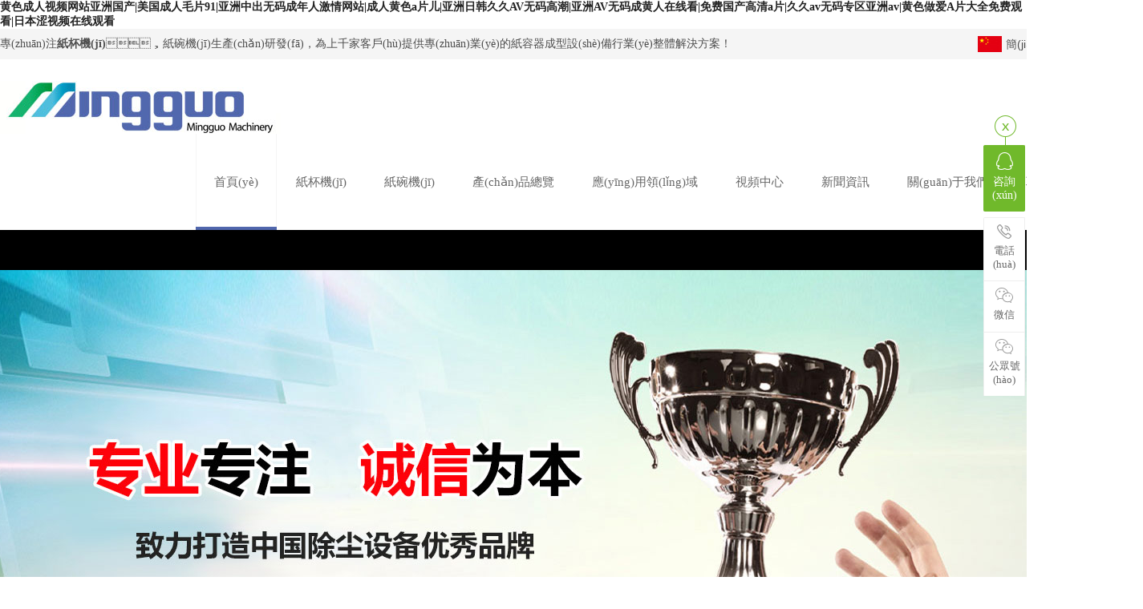

--- FILE ---
content_type: text/html
request_url: http://www.nihao2008.com/
body_size: 12893
content:

<!DOCTYPE html PUBLIC "-//W3C//DTD XHTML 1.0 Transitional//EN" "http://www.w3.org/TR/xhtml1/DTD/xhtml1-transitional.dtd">
<html xmlns="http://www.w3.org/1999/xhtml">
<head>
<meta http-equiv="Content-Type" content="text/html; charset=utf-8">
<meta name="viewport" content="width=device-width, initial-scale=1.0, minimum-scale=1.0, maximum-scale=1.0, user-scalable=no">
<title>&#40644;&#33394;&#25104;&#20154;&#35270;&#39057;&#32593;&#31449;&#20122;&#27954;&#22269;&#20135;&#124;&#32654;&#22269;&#25104;&#20154;&#27611;&#29255;&#57;&#49;&#124;&#20122;&#27954;&#20013;&#20986;&#26080;&#30721;&#25104;&#24180;&#20154;&#28608;&#24773;&#32593;&#31449;&#124;&#25104;&#20154;&#40644;&#33394;&#97;&#29255;&#20799;&#124;&#20122;&#27954;&#26085;&#38889;&#20037;&#20037;&#65;&#86;&#26080;&#30721;&#39640;&#28526;&#124;&#20122;&#27954;&#65;&#86;&#26080;&#30721;&#25104;&#40644;&#20154;&#22312;&#32447;&#30475;&#124;&#20813;&#36153;&#22269;&#20135;&#39640;&#28165;&#97;&#29255;&#124;&#20037;&#20037;&#97;&#118;&#26080;&#30721;&#19987;&#21306;&#20122;&#27954;&#97;&#118;&#124;&#40644;&#33394;&#20570;&#29233;&#65;&#29255;&#22823;&#20840;&#20813;&#36153;&#35266;&#30475;&#124;&#26085;&#26412;&#28073;&#35270;&#39057;&#22312;&#32447;&#35266;&#30475;</title>

<meta name="description" content="&#119;&#119;&#119;&#46;&#110;&#105;&#104;&#97;&#111;&#50;&#48;&#48;&#56;&#46;&#99;&#111;&#109;&#124;&#40644;&#33394;&#25104;&#20154;&#35270;&#39057;&#32593;&#31449;&#20122;&#27954;&#22269;&#20135;&#124;&#32654;&#22269;&#25104;&#20154;&#27611;&#29255;&#57;&#49;&#124;&#20122;&#27954;&#20013;&#20986;&#26080;&#30721;&#25104;&#24180;&#20154;&#28608;&#24773;&#32593;&#31449;&#124;&#25104;&#20154;&#40644;&#33394;&#97;&#29255;&#20799;&#124;&#20122;&#27954;&#26085;&#38889;&#20037;&#20037;&#65;&#86;&#26080;&#30721;&#39640;&#28526;&#124;&#20122;&#27954;&#65;&#86;&#26080;&#30721;&#25104;&#40644;&#20154;&#22312;&#32447;&#30475;&#124;&#20813;&#36153;&#22269;&#20135;&#39640;&#28165;&#97;&#29255;&#124;&#20037;&#20037;&#97;&#118;&#26080;&#30721;&#19987;&#21306;&#20122;&#27954;&#97;&#118;&#124;&#40644;&#33394;&#20570;&#29233;&#65;&#29255;&#22823;&#20840;&#20813;&#36153;&#35266;&#30475;&#124;&#26085;&#26412;&#28073;&#35270;&#39057;&#22312;&#32447;&#35266;&#30475;&#124;&#25104;&#20154;&#65;&#29255;&#22312;&#32447;&#20813;&#36153;&#30475;&#124;&#20122;&#27954;&#65;&#86;&#26080;&#30721;&#20043;&#26085;&#38889;&#31934;&#21697;" />
<meta name="keywords" content="&#40644;&#33394;&#25104;&#20154;&#35270;&#39057;&#32593;&#31449;&#20122;&#27954;&#22269;&#20135;&#124;&#32654;&#22269;&#25104;&#20154;&#27611;&#29255;&#57;&#49;&#124;&#20122;&#27954;&#20013;&#20986;&#26080;&#30721;&#25104;&#24180;&#20154;&#28608;&#24773;&#32593;&#31449;&#124;&#25104;&#20154;&#40644;&#33394;&#97;&#29255;&#20799;&#124;&#20122;&#27954;&#26085;&#38889;&#20037;&#20037;&#65;&#86;&#26080;&#30721;&#39640;&#28526;&#124;&#20122;&#27954;&#65;&#86;&#26080;&#30721;&#25104;&#40644;&#20154;&#22312;&#32447;&#30475;&#124;&#20813;&#36153;&#22269;&#20135;&#39640;&#28165;&#97;&#29255;&#124;&#20037;&#20037;&#97;&#118;&#26080;&#30721;&#19987;&#21306;&#20122;&#27954;&#97;&#118;&#124;&#40644;&#33394;&#20570;&#29233;&#65;&#29255;&#22823;&#20840;&#20813;&#36153;&#35266;&#30475;&#124;&#26085;&#26412;&#28073;&#35270;&#39057;&#22312;&#32447;&#35266;&#30475;" />

<link charset="gb2312" href="css/indexcss.css" rel="stylesheet" type="text/css" />


                    
<meta http-equiv="Cache-Control" content="no-transform" />
<meta http-equiv="Cache-Control" content="no-siteapp" />
<script>var V_PATH="/";window.onerror=function(){ return true; };</script>
</head>
<body>
<h1><a href="http://www.nihao2008.com/">&#40644;&#33394;&#25104;&#20154;&#35270;&#39057;&#32593;&#31449;&#20122;&#27954;&#22269;&#20135;&#124;&#32654;&#22269;&#25104;&#20154;&#27611;&#29255;&#57;&#49;&#124;&#20122;&#27954;&#20013;&#20986;&#26080;&#30721;&#25104;&#24180;&#20154;&#28608;&#24773;&#32593;&#31449;&#124;&#25104;&#20154;&#40644;&#33394;&#97;&#29255;&#20799;&#124;&#20122;&#27954;&#26085;&#38889;&#20037;&#20037;&#65;&#86;&#26080;&#30721;&#39640;&#28526;&#124;&#20122;&#27954;&#65;&#86;&#26080;&#30721;&#25104;&#40644;&#20154;&#22312;&#32447;&#30475;&#124;&#20813;&#36153;&#22269;&#20135;&#39640;&#28165;&#97;&#29255;&#124;&#20037;&#20037;&#97;&#118;&#26080;&#30721;&#19987;&#21306;&#20122;&#27954;&#97;&#118;&#124;&#40644;&#33394;&#20570;&#29233;&#65;&#29255;&#22823;&#20840;&#20813;&#36153;&#35266;&#30475;&#124;&#26085;&#26412;&#28073;&#35270;&#39057;&#22312;&#32447;&#35266;&#30475;</a></h1>
<div id="pl_css_ganrao" style="display: none;"><li id="bv9bz"><tfoot id="bv9bz"><dl id="bv9bz"><acronym id="bv9bz"></acronym></dl></tfoot></li><noframes id="bv9bz"></noframes><wbr id="bv9bz"></wbr><acronym id="bv9bz"></acronym><menuitem id="bv9bz"></menuitem><optgroup id="bv9bz"><sub id="bv9bz"><fieldset id="bv9bz"><i id="bv9bz"></i></fieldset></sub></optgroup><xmp id="bv9bz"><fieldset id="bv9bz"><table id="bv9bz"><tbody id="bv9bz"></tbody></table></fieldset></xmp><xmp id="bv9bz"><sup id="bv9bz"><form id="bv9bz"><nobr id="bv9bz"></nobr></form></sup></xmp><tbody id="bv9bz"><tr id="bv9bz"><s id="bv9bz"><fieldset id="bv9bz"></fieldset></s></tr></tbody><table id="bv9bz"></table><dl id="bv9bz"><strong id="bv9bz"><sub id="bv9bz"><menuitem id="bv9bz"></menuitem></sub></strong></dl><small id="bv9bz"><samp id="bv9bz"><dl id="bv9bz"><dl id="bv9bz"></dl></dl></samp></small><i id="bv9bz"></i><td id="bv9bz"></td><thead id="bv9bz"><wbr id="bv9bz"><dfn id="bv9bz"><label id="bv9bz"></label></dfn></wbr></thead><strike id="bv9bz"></strike><thead id="bv9bz"></thead><pre id="bv9bz"><abbr id="bv9bz"><strike id="bv9bz"><strike id="bv9bz"></strike></strike></abbr></pre><wbr id="bv9bz"><strong id="bv9bz"><sup id="bv9bz"><li id="bv9bz"></li></sup></strong></wbr><sup id="bv9bz"></sup><tfoot id="bv9bz"></tfoot><label id="bv9bz"></label><thead id="bv9bz"></thead><div id="bv9bz"></div><thead id="bv9bz"></thead><pre id="bv9bz"><abbr id="bv9bz"><div id="bv9bz"><li id="bv9bz"></li></div></abbr></pre><strike id="bv9bz"><sup id="bv9bz"><code id="bv9bz"><thead id="bv9bz"></thead></code></sup></strike><abbr id="bv9bz"></abbr><dd id="bv9bz"></dd><strike id="bv9bz"></strike><code id="bv9bz"><center id="bv9bz"><wbr id="bv9bz"><div id="bv9bz"></div></wbr></center></code><label id="bv9bz"></label><label id="bv9bz"></label><legend id="bv9bz"></legend><pre id="bv9bz"><delect id="bv9bz"><strike id="bv9bz"><span id="bv9bz"></span></strike></delect></pre><label id="bv9bz"></label><xmp id="bv9bz"></xmp><optgroup id="bv9bz"><div id="bv9bz"><sup id="bv9bz"><rt id="bv9bz"></rt></sup></div></optgroup><td id="bv9bz"></td><thead id="bv9bz"></thead><delect id="bv9bz"><acronym id="bv9bz"><label id="bv9bz"><code id="bv9bz"></code></label></acronym></delect><noframes id="bv9bz"><td id="bv9bz"><code id="bv9bz"><input id="bv9bz"></input></code></td></noframes><sup id="bv9bz"></sup><acronym id="bv9bz"><small id="bv9bz"><samp id="bv9bz"><center id="bv9bz"></center></samp></small></acronym><wbr id="bv9bz"></wbr><xmp id="bv9bz"><sup id="bv9bz"><form id="bv9bz"><tbody id="bv9bz"></tbody></form></sup></xmp><form id="bv9bz"></form><label id="bv9bz"><menuitem id="bv9bz"><dl id="bv9bz"><wbr id="bv9bz"></wbr></dl></menuitem></label><tbody id="bv9bz"><form id="bv9bz"><s id="bv9bz"><fieldset id="bv9bz"></fieldset></s></form></tbody><pre id="bv9bz"><meter id="bv9bz"><acronym id="bv9bz"><td id="bv9bz"></td></acronym></meter></pre>
<strike id="bv9bz"></strike><delect id="bv9bz"></delect><li id="bv9bz"><tfoot id="bv9bz"><label id="bv9bz"><legend id="bv9bz"></legend></label></tfoot></li><delect id="bv9bz"></delect><center id="bv9bz"></center><li id="bv9bz"><tfoot id="bv9bz"><input id="bv9bz"><strong id="bv9bz"></strong></input></tfoot></li><strike id="bv9bz"><label id="bv9bz"><samp id="bv9bz"><em id="bv9bz"></em></samp></label></strike><table id="bv9bz"><dd id="bv9bz"><dl id="bv9bz"><s id="bv9bz"></s></dl></dd></table><th id="bv9bz"></th><delect id="bv9bz"><acronym id="bv9bz"><label id="bv9bz"><var id="bv9bz"></var></label></acronym></delect><center id="bv9bz"></center><acronym id="bv9bz"><small id="bv9bz"><menuitem id="bv9bz"><center id="bv9bz"></center></menuitem></small></acronym><dfn id="bv9bz"></dfn><sup id="bv9bz"><strike id="bv9bz"><code id="bv9bz"><input id="bv9bz"></input></code></strike></sup><form id="bv9bz"><dd id="bv9bz"><dl id="bv9bz"><s id="bv9bz"></s></dl></dd></form><nobr id="bv9bz"></nobr><sup id="bv9bz"></sup><dfn id="bv9bz"></dfn><nobr id="bv9bz"></nobr><xmp id="bv9bz"><sup id="bv9bz"><form id="bv9bz"><nobr id="bv9bz"></nobr></form></sup></xmp><dfn id="bv9bz"><i id="bv9bz"><tbody id="bv9bz"><optgroup id="bv9bz"></optgroup></tbody></i></dfn><optgroup id="bv9bz"></optgroup><center id="bv9bz"></center><dfn id="bv9bz"></dfn><xmp id="bv9bz"></xmp><samp id="bv9bz"></samp><tr id="bv9bz"><legend id="bv9bz"><th id="bv9bz"><form id="bv9bz"></form></th></legend></tr><dfn id="bv9bz"><sub id="bv9bz"><strike id="bv9bz"><tfoot id="bv9bz"></tfoot></strike></sub></dfn><sup id="bv9bz"><li id="bv9bz"><dd id="bv9bz"><tr id="bv9bz"></tr></dd></li></sup><sup id="bv9bz"><form id="bv9bz"><dd id="bv9bz"><tr id="bv9bz"></tr></dd></form></sup><dd id="bv9bz"><label id="bv9bz"><optgroup id="bv9bz"><th id="bv9bz"></th></optgroup></label></dd><legend id="bv9bz"><noframes id="bv9bz"><span id="bv9bz"><big id="bv9bz"></big></span></noframes></legend><form id="bv9bz"></form><dl id="bv9bz"><tbody id="bv9bz"><delect id="bv9bz"><sup id="bv9bz"></sup></delect></tbody></dl><label id="bv9bz"><menuitem id="bv9bz"><dl id="bv9bz"><thead id="bv9bz"></thead></dl></menuitem></label><dl id="bv9bz"><input id="bv9bz"><meter id="bv9bz"><sub id="bv9bz"></sub></meter></input></dl><tr id="bv9bz"></tr><div id="bv9bz"></div><form id="bv9bz"></form><sup id="bv9bz"></sup><delect id="bv9bz"><strike id="bv9bz"><menu id="bv9bz"><code id="bv9bz"></code></menu></strike></delect><form id="bv9bz"></form><label id="bv9bz"><menuitem id="bv9bz"><dl id="bv9bz"><thead id="bv9bz"></thead></dl></menuitem></label><strike id="bv9bz"><label id="bv9bz"><samp id="bv9bz"><center id="bv9bz"></center></samp></label></strike><tr id="bv9bz"><acronym id="bv9bz"><small id="bv9bz"><form id="bv9bz"></form></small></acronym></tr><xmp id="bv9bz"><strike id="bv9bz"><form id="bv9bz"><nobr id="bv9bz"></nobr></form></strike></xmp><xmp id="bv9bz"><strike id="bv9bz"><form id="bv9bz"><nobr id="bv9bz"></nobr></form></strike></xmp><div id="bv9bz"></div><center id="bv9bz"></center><nobr id="bv9bz"></nobr>
<sup id="bv9bz"></sup><form id="bv9bz"></form><wbr id="bv9bz"></wbr><code id="bv9bz"><center id="bv9bz"><wbr id="bv9bz"><strike id="bv9bz"></strike></wbr></center></code><nobr id="bv9bz"></nobr><nobr id="bv9bz"></nobr><strong id="bv9bz"><sup id="bv9bz"><td id="bv9bz"><tfoot id="bv9bz"></tfoot></td></sup></strong><xmp id="bv9bz"><strike id="bv9bz"><form id="bv9bz"><tbody id="bv9bz"></tbody></form></strike></xmp><center id="bv9bz"></center><sup id="bv9bz"></sup><label id="bv9bz"></label><wbr id="bv9bz"></wbr><code id="bv9bz"><center id="bv9bz"><wbr id="bv9bz"><sup id="bv9bz"></sup></wbr></center></code><xmp id="bv9bz"></xmp><th id="bv9bz"></th><dfn id="bv9bz"></dfn><optgroup id="bv9bz"></optgroup><label id="bv9bz"></label><thead id="bv9bz"><dfn id="bv9bz"><sup id="bv9bz"><samp id="bv9bz"></samp></sup></dfn></thead><sup id="bv9bz"></sup><form id="bv9bz"><big id="bv9bz"><label id="bv9bz"><s id="bv9bz"></s></label></big></form><delect id="bv9bz"></delect><optgroup id="bv9bz"></optgroup><var id="bv9bz"></var><dd id="bv9bz"></dd><form id="bv9bz"></form><sup id="bv9bz"></sup><nobr id="bv9bz"><form id="bv9bz"><legend id="bv9bz"><sup id="bv9bz"></sup></legend></form></nobr><sup id="bv9bz"><li id="bv9bz"><dd id="bv9bz"><tr id="bv9bz"></tr></dd></li></sup><dfn id="bv9bz"><noframes id="bv9bz"><strike id="bv9bz"><dl id="bv9bz"></dl></strike></noframes></dfn><i id="bv9bz"></i><strike id="bv9bz"></strike><pre id="bv9bz"></pre><meter id="bv9bz"></meter><dfn id="bv9bz"></dfn><optgroup id="bv9bz"></optgroup><center id="bv9bz"><thead id="bv9bz"><dfn id="bv9bz"><label id="bv9bz"></label></dfn></thead></center><tr id="bv9bz"></tr><center id="bv9bz"><thead id="bv9bz"><strong id="bv9bz"><label id="bv9bz"></label></strong></thead></center><sup id="bv9bz"></sup><optgroup id="bv9bz"><xmp id="bv9bz"><fieldset id="bv9bz"><dl id="bv9bz"></dl></fieldset></xmp></optgroup><menuitem id="bv9bz"><rt id="bv9bz"><tbody id="bv9bz"><dfn id="bv9bz"></dfn></tbody></rt></menuitem><em id="bv9bz"><wbr id="bv9bz"><strong id="bv9bz"><sup id="bv9bz"></sup></strong></wbr></em><strike id="bv9bz"></strike><delect id="bv9bz"></delect><rt id="bv9bz"><nobr id="bv9bz"><tr id="bv9bz"><xmp id="bv9bz"></xmp></tr></nobr></rt><center id="bv9bz"></center><legend id="bv9bz"></legend><wbr id="bv9bz"></wbr><dl id="bv9bz"></dl></div><div id="lxuqt" class="pl_css_ganrao" style="display: none;"><dl id="lxuqt"></dl><font id="lxuqt"></font><optgroup id="lxuqt"></optgroup><dfn id="lxuqt"><p id="lxuqt"></p></dfn><listing id="lxuqt"><del id="lxuqt"></del></listing><var id="lxuqt"><abbr id="lxuqt"></abbr></var><object id="lxuqt"><strong id="lxuqt"></strong></object><legend id="lxuqt"></legend><mark id="lxuqt"></mark><input id="lxuqt"></input><dfn id="lxuqt"></dfn><strong id="lxuqt"><dfn id="lxuqt"></dfn></strong><th id="lxuqt"></th><ruby id="lxuqt"></ruby><nobr id="lxuqt"></nobr><dfn id="lxuqt"><menuitem id="lxuqt"></menuitem></dfn><xmp id="lxuqt"></xmp><object id="lxuqt"><track id="lxuqt"></track></object><abbr id="lxuqt"><b id="lxuqt"></b></abbr><blockquote id="lxuqt"><input id="lxuqt"></input></blockquote><object id="lxuqt"><li id="lxuqt"></li></object><button id="lxuqt"><thead id="lxuqt"></thead></button><optgroup id="lxuqt"></optgroup><source id="lxuqt"></source><small id="lxuqt"></small><output id="lxuqt"><sup id="lxuqt"></sup></output><b id="lxuqt"><legend id="lxuqt"></legend></b><thead id="lxuqt"></thead><dfn id="lxuqt"></dfn><dfn id="lxuqt"><dfn id="lxuqt"></dfn></dfn><strong id="lxuqt"><dfn id="lxuqt"></dfn></strong><strong id="lxuqt"><dfn id="lxuqt"></dfn></strong><dl id="lxuqt"><strong id="lxuqt"></strong></dl><video id="lxuqt"><font id="lxuqt"></font></video><strong id="lxuqt"></strong><object id="lxuqt"><track id="lxuqt"></track></object><output id="lxuqt"></output><b id="lxuqt"></b><input id="lxuqt"></input><rt id="lxuqt"><nobr id="lxuqt"></nobr></rt><th id="lxuqt"></th><cite id="lxuqt"></cite><track id="lxuqt"><blockquote id="lxuqt"></blockquote></track><kbd id="lxuqt"><mark id="lxuqt"></mark></kbd><dl id="lxuqt"></dl><dfn id="lxuqt"><menuitem id="lxuqt"></menuitem></dfn><video id="lxuqt"><xmp id="lxuqt"></xmp></video><mark id="lxuqt"><strong id="lxuqt"></strong></mark><optgroup id="lxuqt"><acronym id="lxuqt"></acronym></optgroup><acronym id="lxuqt"></acronym><u id="lxuqt"></u><output id="lxuqt"><sup id="lxuqt"></sup></output><strong id="lxuqt"></strong><ruby id="lxuqt"><ol id="lxuqt"></ol></ruby><mark id="lxuqt"></mark><dfn id="lxuqt"></dfn><optgroup id="lxuqt"></optgroup><small id="lxuqt"></small><ruby id="lxuqt"><ol id="lxuqt"></ol></ruby><dl id="lxuqt"><optgroup id="lxuqt"></optgroup></dl><pre id="lxuqt"></pre><var id="lxuqt"></var><thead id="lxuqt"><style id="lxuqt"></style></thead><dl id="lxuqt"><optgroup id="lxuqt"></optgroup></dl><var id="lxuqt"></var><output id="lxuqt"><sup id="lxuqt"></sup></output><blockquote id="lxuqt"><input id="lxuqt"></input></blockquote><var id="lxuqt"><abbr id="lxuqt"></abbr></var><var id="lxuqt"><kbd id="lxuqt"></kbd></var><strong id="lxuqt"></strong><blockquote id="lxuqt"></blockquote><input id="lxuqt"><video id="lxuqt"></video></input><output id="lxuqt"></output><li id="lxuqt"></li><cite id="lxuqt"></cite><tr id="lxuqt"></tr><optgroup id="lxuqt"></optgroup><b id="lxuqt"></b><font id="lxuqt"><object id="lxuqt"></object></font><kbd id="lxuqt"></kbd><del id="lxuqt"><rt id="lxuqt"></rt></del><track id="lxuqt"><blockquote id="lxuqt"></blockquote></track><li id="lxuqt"></li><sup id="lxuqt"></sup><u id="lxuqt"></u><optgroup id="lxuqt"></optgroup><optgroup id="lxuqt"><acronym id="lxuqt"></acronym></optgroup><rt id="lxuqt"></rt><li id="lxuqt"><thead id="lxuqt"></thead></li><optgroup id="lxuqt"></optgroup><optgroup id="lxuqt"></optgroup><strong id="lxuqt"><center id="lxuqt"></center></strong><mark id="lxuqt"><strong id="lxuqt"></strong></mark><input id="lxuqt"></input><ol id="lxuqt"><optgroup id="lxuqt"></optgroup></ol><source id="lxuqt"><listing id="lxuqt"></listing></source><b id="lxuqt"><legend id="lxuqt"></legend></b><dfn id="lxuqt"><del id="lxuqt"></del></dfn><object id="lxuqt"></object><tr id="lxuqt"></tr><var id="lxuqt"></var><listing id="lxuqt"><del id="lxuqt"></del></listing><dl id="lxuqt"><optgroup id="lxuqt"></optgroup></dl><pre id="lxuqt"></pre><li id="lxuqt"></li><strong id="lxuqt"></strong><menuitem id="lxuqt"><var id="lxuqt"></var></menuitem><menuitem id="lxuqt"><var id="lxuqt"></var></menuitem><ol id="lxuqt"></ol><rt id="lxuqt"></rt><dfn id="lxuqt"></dfn><thead id="lxuqt"><style id="lxuqt"></style></thead><listing id="lxuqt"><del id="lxuqt"></del></listing><ol id="lxuqt"></ol><blockquote id="lxuqt"><bdo id="lxuqt"></bdo></blockquote><xmp id="lxuqt"></xmp><button id="lxuqt"></button><dfn id="lxuqt"></dfn><legend id="lxuqt"></legend><dl id="lxuqt"></dl><tt id="lxuqt"><p id="lxuqt"></p></tt><u id="lxuqt"></u><ruby id="lxuqt"></ruby><tt id="lxuqt"></tt><pre id="lxuqt"></pre><tt id="lxuqt"><p id="lxuqt"></p></tt><listing id="lxuqt"><del id="lxuqt"></del></listing><small id="lxuqt"></small><tt id="lxuqt"><p id="lxuqt"></p></tt><input id="lxuqt"></input><pre id="lxuqt"></pre><source id="lxuqt"><pre id="lxuqt"></pre></source><li id="lxuqt"></li><dfn id="lxuqt"></dfn><source id="lxuqt"><listing id="lxuqt"></listing></source><strong id="lxuqt"></strong><output id="lxuqt"><sup id="lxuqt"></sup></output><kbd id="lxuqt"></kbd><ruby id="lxuqt"></ruby><rt id="lxuqt"><nobr id="lxuqt"></nobr></rt><video id="lxuqt"></video><dfn id="lxuqt"></dfn><tr id="lxuqt"></tr><li id="lxuqt"></li><tt id="lxuqt"><p id="lxuqt"></p></tt><sup id="lxuqt"></sup><center id="lxuqt"><dl id="lxuqt"></dl></center><abbr id="lxuqt"></abbr></div>
<link href="css/allbag.css" rel="stylesheet">





<!--抬頭-->


<div   id="shoj84r"   class="htop">
<div   id="f4oyotu"   class="w1340">
<p class="fl">專(zhuān)注<a href="ZhiBeiJi.asp"><strong>紙杯機(jī)</strong></a>，<a href="ZhiWanJi.asp">紙碗機(jī)</a>生產(chǎn)研發(fā)，為上千家客戶(hù)提供專(zhuān)業(yè)的紙容器成型設(shè)備行業(yè)整體解決方案！</p>
<p class="fr"><span><a  target="_blank">簡(jiǎn)體中文</a><a  target="_blank">English</a></span></p>
<div   id="c1aexma"   class="clear"></div>
</div>
</div>

<div   id="mojjz1y"   class="header">
<div   id="71pgncs"   class="w1340"><div   id="n9kbzip"   class="hlogo fl">
<div   id="f0vignl"   class="fl"><a href="Index.asp"><img src="images/20200611084820_1180252666.jpg" alt="紙杯機(jī)專(zhuān)業(yè)生產(chǎn)廠(chǎng)家" title="紙杯機(jī)專(zhuān)業(yè)生產(chǎn)廠(chǎng)家"></a></div>

</div>
<div   id="99pgmts"   class="fr">
<ul class="nav fl">
<li id="edcq8bu"    class="cur"><a href="Index.asp"><i></i>首頁(yè)</a></li>
<li id="a1" ><a href="ZhiBeiJi.asp"><i></i>紙杯機(jī)</a></li>
<li id="a2" ><a href="ZhiWanJi.asp"><i></i>紙碗機(jī)</a></li>

<li id="a4" ><a href="Products.asp"><i></i>產(chǎn)品總覽</a>
<div   id="lgn8mvs"   class="dropmenu"><div   id="bfn0bwn"   class="w1300">

 <a href="ZhiBeiJi.asp">紙杯機(jī)</a> <a href="ZhiWanJi.asp">紙碗機(jī)</a> <a href="ZhiBeiWaiTieJi.asp">紙杯外貼機(jī)</a> <a href="BeiGaicxj.asp">紙蓋/杯蓋成型機(jī)</a> <a href="FuZhuSheBei.asp">配套設(shè)備</a>  


</div></div>
</li>
<li id="a3" ><a href="partner.asp"><i></i>應(yīng)用領(lǐng)域</a></li>
<li id="a8" ><a href="Video.asp"><i></i>視頻中心</a></li>
<li id="a5" ><a href="News.asp"><i></i>新聞資訊</a>
<div   id="fsit4ts"   class="dropmenu dropmenu1">
<div   id="qmc9f40"   class="w1300"> <a href="News.asp">公司新聞</a><a href="ZH_News.asp">展會(huì)信息</a><a href="cjwt.asp">常見(jiàn)問(wèn)題</a></div>
</div>
</li>
<li id="a6" ><a href="about.asp"><i></i>關(guān)于我們</a>
<div   id="26k99i2"   class="dropmenu dropmenu1 dropmenu2">
<div   id="a2jzag7"   class="w1300"> <a href="about.asp">公司簡(jiǎn)介</a><a href="Honor.asp">榮譽(yù)證書(shū)</a></div>
</div>
</li>
<li id="a7" ><a href="contact.asp"><i></i>聯(lián)系我們</a></li>
</ul>                                                                

<div   id="tymwnm6"   class="hcaoncat fl"><img src="images/20200428105724_734914196.png" alt="">
<p class="dropp">購(gòu)買(mǎi)咨詢(xún)<br>13566184700（范經(jīng)理）<br>113566185811（夏經(jīng)理）<br>115057750988（章經(jīng)理）</p>
</div>
</div>
</div></div>


<!--幻燈片-->
<div   id="gkqqurj"   class="banner"><div   id="xs32cdu"   class="banner-box"><div   id="8pb4pon"   class="bd"><ul>

<li style="background-image:url(images/banner4.jpg);"><a href="Products_show.asp?ID=1064"></a></li>
<li style="background-image:url(images/banner5.jpg);"><a href="Products_show.asp?ID=1071"></a></li>
</ul></div><div   id="m4onliy"   class="banner-btn"><a class="prev" href="javascript:void(0);"></a><a class="next" href="javascript:void(0);"></a>
<div   id="flv0z90"   class="hd"><ul><li id="8uk0p36"    class="on"></li><li id="47ujzxe"    class=""></li></ul></div></div></div>
</div> 
<!--搜索-->
<div   id="ukiaqne"   class="search w1300">
<div   id="sq8ks8r"   class="semean fl"><strong>明國(guó)20年專(zhuān)注紙容器成型設(shè)備生產(chǎn)研發(fā)</strong>為上千家客戶(hù)提供專(zhuān)業(yè)的紙容器成型設(shè)備解決方案</div>
<div   id="t2tfrsa"   class="sefind fl">

<p class="keywords">熱門(mén)搜索關(guān)鍵詞：<a href="ZhiBeiJi.asp"><strong>紙杯機(jī)</strong></a>，<a href="ZhiWanJi.asp"><strong>紙碗機(jī)</strong></a>，<a href="ZhiBeiWaiTieJi.asp"><strong>紙杯外貼機(jī)</strong></a>，</p>
</div>
<div   id="60j9bu6"   class="seconcat fr">
<p>咨詢(xún)熱線(xiàn)</p>
<p><strong>13566184700（范經(jīng)理）<br />
13566185811（夏經(jīng)理）<br />
15057750988（章經(jīng)理） </strong></p>
</div>
</div>







<!--為什么許多行業(yè)都需要？-->
<div   id="qyn0izp"   class="use w1300">
<div   id="bzyigfm"   class="top60"></div>
<div   id="c2ushg3"   class="usetop">
<p>應(yīng)用領(lǐng)域</p>
<p></p>
<p>高適應(yīng)的過(guò)程，材料多樣化，廣泛應(yīng)用于生活用品的方方面面;設(shè)備高效化、智能化、一體化。</p>
</div>
<div   id="lbasnm3"   class="top60"></div>
<ul class="useul">
<li><p><img src="images/20200428140514_1229720052.png" alt="紙杯成型"></p><p>紙杯成型</p></li>
<li><p><img src="images/20200428140514_31328554.png" alt="紙碗成型"></p><p>紙碗成型</p></li>
<li><p><img src="images/20200428140514_1906859675.png" alt="紙杯粘把"></p><p>紙杯粘把</p></li>
<li><p><img src="images/20200428140514_937366205.png" alt="紙吸管"></p><p>紙吸管</p></li>
<li><p><img src="images/20200428140514_331063824.png" alt="爆米花桶"></p><p>爆米花桶</p></li>
<li><p><img src="images/20200428140514_1868762245.png" alt="塑料蓋成型"></p><p>塑料蓋成型</p></li>
</ul>
<div   id="xd44mca"   class="clear"></div>
<div   id="yvu5qti"   class="top60"></div>
</div>
<!-- · 產(chǎn)品展示-->
<div   id="152ixnu"   class="products">
<div   id="21gwn4g"   class="top60"></div>
<div   id="8usov3c"   class="flipInX wow animated" data-wow-delay="0.2s">
<div   id="tjpyge2"   class="title"><p>明國(guó)機(jī)械 <strong> 產(chǎn)品展示</strong></p><p>紙容器成型設(shè)備一站式生產(chǎn)廠(chǎng)家 </p></div>
</div> 
<div   id="iov3ylj"   class="top30"></div>
<div   id="p4yqgfv"   class="procenter w1300">



<div   id="pgdemax"   class="sproc">
          <ul>
          
		  
		  
             <li id="evmkry2"    class="fadeInUp animated" data-animate="fadeInUp" data-delay="200"><a href="Products_show.asp?ID=1064" target="_blank">
                 <div   id="9mcshgo"   class="sproimg"><img src="upload/news_202118105851.jpg" alt="MG-C800紙杯成型機(jī)"></div>
				 
                 <div   id="xxvcsi8"   class="sprowz">
                    <div   id="emt4gwb"   class="sprotit">MG-C800</div>
                    <div   id="q47v99r"   class="sprox"></div>
                    <div   id="zho4ejq"   class="sprolb">紙杯成型機(jī)</div>
                 </div>
             </a></li>
          
		  
             <li id="yq4u7um"    class="fadeInUp animated" data-animate="fadeInUp" data-delay="200"><a href="Products_show.asp?ID=1072" target="_blank">
                 <div   id="qhppxnt"   class="sproimg"><img src="upload/news_2024521142011.jpg" alt="MG-G800紙杯成型機(jī)"></div>
				 
                 <div   id="1hwelbh"   class="sprowz">
                    <div   id="gxwmmsa"   class="sprotit">MG-G800</div>
                    <div   id="aj2xhgn"   class="sprox"></div>
                    <div   id="yhgwkbi"   class="sprolb">紙杯成型機(jī)</div>
                 </div>
             </a></li>
          
		  
             <li id="7odlsyf"    class="fadeInUp animated" data-animate="fadeInUp" data-delay="200"><a href="Products_show.asp?ID=1060" target="_blank">
                 <div   id="godki8k"   class="sproimg"><img src="upload/news_202118113034.jpg" alt="MG-C700紙杯成型機(jī)"></div>
				 
                 <div   id="uu7qzba"   class="sprowz">
                    <div   id="k4wuahw"   class="sprotit">MG-C700</div>
                    <div   id="mm8ucrr"   class="sprox"></div>
                    <div   id="izyx9ob"   class="sprolb">紙杯成型機(jī)</div>
                 </div>
             </a></li>
          
		  
             <li id="sts7f82"    class="fadeInUp animated" data-animate="fadeInUp" data-delay="200"><a href="Products_show.asp?ID=1071" target="_blank">
                 <div   id="7dsaqpp"   class="sproimg"><img src="upload/news_20211813428.jpg" alt="MG-C600紙杯成型機(jī)"></div>
				 
                 <div   id="h7ttsaq"   class="sprowz">
                    <div   id="mmcs8sh"   class="sprotit">MG-C600</div>
                    <div   id="owmjkzy"   class="sprox"></div>
                    <div   id="woesrq8"   class="sprolb">紙杯成型機(jī)</div>
                 </div>
             </a></li>
          
		  
             <li id="ktayxne"    class="fadeInUp animated" data-animate="fadeInUp" data-delay="200"><a href="Products_show.asp?ID=1039" target="_blank">
                 <div   id="oomgmcs"   class="sproimg"><img src="upload/news_202452114332.jpg" alt="MG-B600/B600M/B600L單盤(pán)紙碗機(jī)"></div>
				 
                 <div   id="e2ig4jz"   class="sprowz">
                    <div   id="2szyfcj"   class="sprotit">MG-B600/B600M/B600L</div>
                    <div   id="nv9qyf8"   class="sprox"></div>
                    <div   id="aaqo8xf"   class="sprolb">單盤(pán)紙碗機(jī)</div>
                 </div>
             </a></li>
          
		  
             <li id="enc9f77"    class="fadeInUp animated" data-animate="fadeInUp" data-delay="200"><a href="Products_show.asp?ID=1062" target="_blank">
                 <div   id="k9eurqh"   class="sproimg"><img src="upload/news_202118145759.jpg" alt="MG-B200紙桶成型機(jī)(爆米花桶)"></div>
				 
                 <div   id="jsi3gg8"   class="sprowz">
                    <div   id="yyfusi6"   class="sprotit">MG-B200</div>
                    <div   id="iz4mjki"   class="sprox"></div>
                    <div   id="wvukq22"   class="sprolb">紙桶成型機(jī)(爆米花桶)</div>
                 </div>
             </a></li>
          
		  
             <li id="ppwv2t8"    class="fadeInUp animated" data-animate="fadeInUp" data-delay="200"><a href="Products_show.asp?ID=1063" target="_blank">
                 <div   id="tcrzp3w"   class="sproimg"><img src="upload/news_202118145321.jpg" alt="MG-Z35紙碗成型機(jī)"></div>
				 
                 <div   id="jj7eulz"   class="sprowz">
                    <div   id="492r2go"   class="sprotit">MG-Z35</div>
                    <div   id="7m99fn9"   class="sprox"></div>
                    <div   id="evt3gwv"   class="sprolb">紙碗成型機(jī)</div>
                 </div>
             </a></li>
          
		  
             <li id="lu2rnua"    class="fadeInUp animated" data-animate="fadeInUp" data-delay="200"><a href="Products_show.asp?ID=1036" target="_blank">
                 <div   id="9rtj4ig"   class="sproimg"><img src="upload/news_202118145547.jpg" alt="MG-X35紙碗成型機(jī)"></div>
				 
                 <div   id="pq6uts2"   class="sprowz">
                    <div   id="w643czg"   class="sprotit">MG-X35</div>
                    <div   id="jahpvml"   class="sprox"></div>
                    <div   id="8lahovk"   class="sprolb">紙碗成型機(jī)</div>
                 </div>
             </a></li>
          
		  
		  

            
          </ul>
       </div>

 <div   id="zahg4lb"   class="spromore"><a href="Products.asp">查看更多 <span>>></span></a></div>

</div>
</div>

<div   id="ew4szpn"   class="top60"></div>
<!-- 好在哪里？-->
<div   id="wyynwlk"   class="proadv w1300">

<div   id="gi44mu9"   class="top30"></div>
<ul class="traitul">
<li id="k9gukgw"    class="wow fadeInLeft animated animated" data-wow-delay=".2s" data-wow-duration="1s" style="visibility: visible; animation-duration: 1s; animation-delay: 0.2s; animation-name: fadeInLeft;">
<div   id="nn4dkt8"   class="trapic"><img src="images/20200530090823_1859811894.jpg" alt="體系管理"></div>
<p class="traicon"><img src="images/20200428152216_87592950.png" alt="體系管理"></p>
<p class="traline1 traline"></p>
<p class="traline2 traline"></p>
<p class="traline3 traline"></p>
<div   id="ddbbelk"   class="trawa">
<p>體系管理</p>
<p></p>
<p>本企業(yè)通過(guò)歐盟CE認(rèn)證</p>
</div>
</li>
<li id="qjhhf2v"    class="wow fadeInLeft animated animated" data-wow-delay=".5s" data-wow-duration="1s" style="visibility: visible; animation-duration: 1s; animation-delay: 0.5s; animation-name: fadeInLeft;">
<div   id="rucs1rr"   class="trapic"><img src="images/20200530095046_559384613.jpg" alt="品質(zhì)控制"></div>
<p class="traicon"><img src="images/20200428152216_726706869.png" alt="品質(zhì)控制"></p>
<p class="traline1 traline"></p>
<p class="traline2 traline"></p>
<p class="traline3 traline"></p>
<div   id="oq8u6ba"   class="trawa">
<p>品質(zhì)控制</p>
<p></p> 
<p>重要生產(chǎn)環(huán)節(jié) 專(zhuān)職檢驗(yàn)員檢驗(yàn) 對(duì)產(chǎn)品各性能測(cè)試 確保產(chǎn)品質(zhì)量</p>
</div>
</li>
<li id="tc2dk4v"    class="wow fadeInLeft animated animated" data-wow-delay=".8s" data-wow-duration="1s" style="visibility: visible; animation-duration: 1s; animation-delay: 0.8s; animation-name: fadeInLeft;">
<div   id="dd7k42o"   class="trapic"><img src="images/20200428152216_888089791.jpg" alt="專(zhuān)業(yè)調(diào)試"></div>
<p class="traicon"><img src="images/20200428152216_572051034.png" alt="專(zhuān)業(yè)調(diào)試"></p>
<p class="traline1 traline"></p>
<p class="traline2 traline"></p>
<p class="traline3 traline"></p>
<div   id="btjicah"   class="trawa">
<p>專(zhuān)業(yè)調(diào)試</p>

<p></p> 
<p>資深專(zhuān)業(yè)技術(shù)人員，派駐進(jìn)廠(chǎng)提供專(zhuān)業(yè)化調(diào)試</p>
</div> 
</li>
<li id="gh2ngw3"    class="wow fadeInLeft animated animated" data-wow-delay="1.1s" data-wow-duration="1s" style="visibility: visible; animation-duration: 1s; animation-delay: 1.1s; animation-name: fadeInLeft;">
<div   id="4wvc34x"   class="trapic"><img src="images/20200428152216_1528124800.jpg" alt="售后完善"></div>
<p class="traicon"><img src="images/20200428152216_477421707.png" alt="售后完善"></p>
<p class="traline1 traline"></p>
<p class="traline2 traline"></p>
<p class="traline3 traline"></p>
<div   id="yqyor22"   class="trawa">
<p>售后完善</p>
<p></p>
<p>專(zhuān)業(yè)的客服相應(yīng)團(tuán)隊(duì)有問(wèn)題及時(shí)解決</p>
</div> 
</li>
</ul>
<div   id="dw9siyv"   class="clear"></div>
<div   id="w2rh44n"   class="top60"></div>
</div>
<!--專(zhuān)業(yè)綠色環(huán)保研發(fā)生產(chǎn)廠(chǎng)家-->

<!--實(shí)力是選擇我們的堅(jiān)實(shí)保障-->
<div   id="8s2hmbe"   class="adv">
<div   id="ikaagpn"   class="adv_t">
<p>實(shí)力是選擇我們的堅(jiān)實(shí)保障</p>
<p>完善的售前售后服務(wù)</p>
</div>
<div   id="pqpek99"   class="top30"></div>
<div   id="22z4wpf"   class="advcenter w1300">
<div   id="mvlkry9"   class="advone">
<div   id="gpfvt87"   class="aowa fl">
<div   id="kt7ifm3"   class="ao_t"><p><span>20</span>年專(zhuān)業(yè)紙容器成型機(jī)械生產(chǎn)廠(chǎng)家</p><p>經(jīng)驗(yàn)豐富</p></div>
<div   id="uu4sip7"   class="ao_w">
<p>專(zhuān)業(yè)研發(fā)生產(chǎn)紙容器成型機(jī)械行業(yè)整體解決方案。</p>
<p>本廠(chǎng)機(jī)械設(shè)備具有生產(chǎn)工藝純熟、自動(dòng)化程度高、節(jié)能幾大特點(diǎn)。</p>
<p>可為客戶(hù)提供科學(xué)的紙容器成型機(jī)械整體解決方案，定制化服務(wù)。</p>
</div>
<p class="ao_b">Professional paper container forming machinery manufacturer</p>
</div>
<div   id="2m4ige1"   class="aopic fr"></div>
</div>
<ul class="advul">
<li id="47eltij"    class="wow fadeInLeft animated animated" data-wow-delay=".2s" data-wow-duration="1s">
<div   id="mnulby3"   class="advpic"><img src="images/20200702104320_2016056621.jpg" alt="實(shí)力雄厚"></div>
<div   id="xyov3ti"   class="advwa"><p><span>幾十</span>名技術(shù)生產(chǎn)人員</p><p>實(shí)力雄厚</p><p>研發(fā)實(shí)力雄厚，擁有一支高質(zhì)量的研發(fā)團(tuán)隊(duì)，擁有先進(jìn)的實(shí)驗(yàn)場(chǎng)地，可根據(jù)客戶(hù)需要開(kāi)發(fā)生產(chǎn)規(guī)格的產(chǎn)品。</p>
<p>02</p>
</div>
</li>
<li id="h3tactd"    class="wow fadeInLeft animated animated" data-wow-delay=".4s" data-wow-duration="1s">
<div   id="4pihmd8"   class="advpic"><img src="images/20200702104534_1437681797.jpg" alt="實(shí)力雄厚"></div>
<div   id="lms8w11"   class="advwa"><p><span>專(zhuān)業(yè)</span>加工檢測(cè)</p><p>品質(zhì)保障</p><p>我們的產(chǎn)品全部通過(guò)第三方檢測(cè)，標(biāo)配產(chǎn)品檢驗(yàn)報(bào)告說(shuō)明書(shū)。</p>
<p>03</p>
</div>
</li>
<li id="akzodku"    class="wow fadeInLeft animated animated" data-wow-delay=".6s" data-wow-duration="1s">
<div   id="4a9f72e"   class="advpic"><img src="images/20200702104321_1936993644.jpg" alt="實(shí)力雄厚"></div>
<div   id="hihhof2"   class="advwa"><p><span>及時(shí)</span>標(biāo)準(zhǔn)產(chǎn)品現(xiàn)貨交貨</p><p>快速交貨</p><p>標(biāo)準(zhǔn)型號(hào)，貨源充足，能夠滿(mǎn)足客戶(hù)的日常訂單需求，誠(chéng)信經(jīng)營(yíng)，實(shí)現(xiàn)互惠雙邊共贏(yíng)。</p>
<p>04</p>
</div>
</li>
<li id="vmd48wm"    class="wow fadeInLeft animated animated" data-wow-delay=".8s" data-wow-duration="1s">
<div   id="gyn4tk7"   class="advpic"><img src="images/20200428162548_265121268.jpg" alt="實(shí)力雄厚"></div>
<div   id="ishi4r3"   class="advwa"><p><span>24</span>小時(shí)在線(xiàn)服務(wù)</p><p>完善售后</p><p>專(zhuān)業(yè)的客服相應(yīng)團(tuán)隊(duì)，2小時(shí)內(nèi)回復(fù)客戶(hù)問(wèn)題，速度快人一步，實(shí)現(xiàn)“7x16”小時(shí)在線(xiàn)，有問(wèn)題急事解決。</p>
<p>05</p>
</div>
</li>
</ul>
</div>
</div>


<!-- 證書(shū) -->







<!--關(guān)于-->
<div   id="foed4nm"   class="about">
<div   id="ibrpwuo"   class="w1300">
<div   id="p4k4nk6"   class="abcon">
<p  class="flipInX wow animated" data-wow-delay="0.2s">關(guān)于<span>明國(guó)</span></p>
<p>20年專(zhuān)注于紙容器成型機(jī)械研發(fā)生產(chǎn)</p>
<p>&emsp;&emsp;瑞安市明國(guó)機(jī)械有限公司位于浙江省瑞安市飛云新區(qū) ，員工約200余人，廠(chǎng)區(qū)占地面積約兩萬(wàn)平方米。是一家集科研、設(shè)計(jì)、生產(chǎn)、銷(xiāo)售和服務(wù)為一體的專(zhuān)業(yè)生 產(chǎn)紙杯機(jī)、紙碗機(jī)等一系列紙容器成套設(shè)備的企業(yè)。公司技術(shù)力量雄厚，設(shè)備精良，年均產(chǎn)量約3千萬(wàn)人 民幣，具有自行研發(fā)開(kāi)發(fā)新產(chǎn)品的能力，通過(guò)了歐盟CE認(rèn)證， 并獲得多項(xiàng)新型實(shí)用專(zhuān)利。產(chǎn)品暢銷(xiāo)全國(guó)各地，出口 德國(guó)、埃及、菲律賓、澳大利亞、新西蘭、土耳其、 印度、韓國(guó)、約旦、阿曼等國(guó)家和地區(qū)，并獲得國(guó)內(nèi) 外客戶(hù)一致好評(píng)。</p>
<a href="about.asp">查看詳情</a>
<div   id="vvk9cqg"   class="clear"></div>
</div>
</div>
</div>
<!--數(shù)字-->
<ul class="ysnum w1300">
<li><p><span id="m4ymm6s"    class="counter">20</span><i>年</i></p><p>20年行業(yè)經(jīng)驗(yàn)</p></li>
<li><p><span id="ll77qvn"    class="counter">20000</span><i>+</i></p><p>現(xiàn)代化廠(chǎng)房20000+平方米</p></li>
<li><p><span id="w9zy8ct"    class="counter">200</span><i>+</i></p><p>經(jīng)驗(yàn)豐富技術(shù)人員200+</p></li>
<li><p><span id="mm128zy"    class="counter">40</span><i>+</i></p><p>先進(jìn)生產(chǎn)設(shè)備40+臺(tái)</p></li>
<li><p><span id="iazqgnk"    class="counter">50</span><i>+</i></p><p>出口國(guó)家和地區(qū)50+</p></li>
</ul>
<div   id="8j442vm"   class="clear"></div>
<div   id="npv29nm"   class="top60"></div>
<!--版權(quán)-->

<div   id="ee1spx8"   class="copyright">
<div   id="tlkq3nu"   class="links">
<div   id="r4dcaye"   class="w1300">
<p>友情鏈接：</p><p><style type='text/css'>
                    .linkTagcs
                    { 
                    width:1000px;
                 height:auto;}
                    .linkTagcs ul
                    {margin:0px;padding:0px;list-style-type:none;}
                    .linkTagcs li
                    {list-style:none;margin:0px;  padding-right:10px;line-height:77px;float:left;}
                    .linkTagcs li a
                    {color:#f1f1f1;word-break:break-all;}
                    .linkTagcs li img
                    {border:0px;}
                    </style>
                    <div   id="27bz49l"   class='linkTagcs'>
                    <ul>
					沒(méi)有數(shù)據(jù)	
						</ul></div></p>
</div>
</div>
<div   id="xpfmlbr"   class="kslj">
<ul class="w1300">
<li><p>關(guān)于明國(guó)</p> <a href="about.asp">公司簡(jiǎn)介</a> <a href="Honor.asp">榮譽(yù)證書(shū)</a> <a href="partner.asp">應(yīng)用領(lǐng)域</a></li>
<li><p>產(chǎn)品中心</p> <a href="ZhiBeiJi.asp">紙杯機(jī)</a> <a href="ZhiWanJi.asp">紙碗機(jī)</a> <a href="ZhiBeiWaiTieJi.asp">紙杯外貼機(jī)</a> <a href="BeiGaicxj.asp">紙蓋/杯蓋成型機(jī)</a>  <a href="Products.asp">查看更多+</a></li>
<li><p>新聞中心</p> <a href="News.asp">公司新聞</a> <a href="ZH_News.asp">展會(huì)信息</a> <a href="cjwt.aspl">常見(jiàn)問(wèn)題</a> </li>
<li><p>聯(lián)系方式</p> <a href="contact.asp">聯(lián)系我們</a> </li>

<li>
<div   id="q1pfrgn"   class="erweima">
<dl><img src="images/20200429091153_272348662.jpg" alt="關(guān)注公眾號(hào)"><i><img src="images/20200429090503_390755904.png" alt="加微信"><span>掃一掃<br />添加微信</span></i></dl>
<dl><img src="images/sjwap.jpg" alt="關(guān)注公眾號(hào)"><i><img src="images/20200429090503_390755904.png" alt="手機(jī)瀏覽"><span>掃一掃<br />手機(jī)瀏覽</span></i></dl>
</div>
<div   id="opo27mb"   class="crconcat">
<p>服務(wù)熱線(xiàn)：<span>13566185811 </span></p>
<p>地&emsp;&emsp;址：浙江省瑞安市飛云街道飛云新區(qū)</p>
</div>
</li>
</ul>     
</div>   
<div   id="sbhpi3m"   class="end">
<p class="w1300">Copyright ? 2020 瑞安市明國(guó)機(jī)械有限公司 ALL Rights Reserveds. <a  target="_blank">浙ICP備16046951號(hào)-1</a>　技術(shù)支持：【<a  target="_blank" rel="nofollow">聯(lián)創(chuàng)網(wǎng)絡(luò)</a>】  		 	<div style="width:300px;margin:0 auto; padding:0px 0;">
		 		<a target="_blank"  style="display:inline-block;text-decoration:none;height:20px;line-height:20px;"><img src="images/beian.png" style="float:left;" alt="浙公網(wǎng)安備 33038102331927號(hào)"/><p style="float:left;height:20px;line-height:20px;margin: 0px 0px 0px 5px; color:#939393;">浙公網(wǎng)安備 33038102331927號(hào)</p></a>
		 	</div>
		 </p>

</div>
</div>    



<link rel="stylesheet" href="css/animate.min.css">



 



<style>
/*右側(cè)浮動(dòng)*/
.y-kefu-box { position: fixed; right: 0; top: 20%; z-index: 9999; font-size: 13px;}
.y-kefu-box a{ text-decoration:none;}
.y-kefu-box img { display: block; width: 100%; height: auto; }
.y-kefu-box01 .icon { display: block; background: url(images/20200706162249_936942870.png) no-repeat; margin: 0 auto 6px;}
.y-kefu-box01 { width: 54px; color: #666; text-align: center; }
.y-kefu-box01 .kf-close-btn { width: 27px; height: 27px; background-position: -5px -115px; position: relative; cursor: pointer;}
.y-kefu-box01 .kf-close-btn:before { content: ''; display: block; width: 1px; height: 12px; position: absolute; bottom: -12px; left: 13px; z-index: 1;  background-color: #70b92b; }/*顏色更改*/
.y-kefu-box01 .show-status>a, .y-kefu-box01 .show-status>div { display: block; width: 52px; padding: 8px 0 12px; background-color: #fff; border-left: solid 1px #efefef; border-top: solid 1px #efefef; border-right: solid 1px #efefef; position: relative;}
.y-kefu-box01 .show-status { position: relative; }
.y-kefu-box01 .show-status .kf-zixun { background-color: #70b92b; border-color: #70b92b; color: #fff; margin: 10px 0 7px;}/*顏色更改*/
.y-kefu-box01 .kf-zixun { border-radius: 2px; }
.y-kefu-box01 .kf-zixun i { width: 21px; height: 22px; background-position: -5px -5px; }
.y-kefu-box01 .kf-mobile { border-top-left-radius: 2px; border-top-right-radius: 2px; }
.y-kefu-box01 .kf-mobile>i { width: 18px; height: 18px; background-position: -5px -32px; }
.y-kefu-box01 .kf-mobile:hover>i { background-position: -30px -32px; }
.y-kefu-box01 .kf-weChat>i { width: 22px; height: 19px; background-position: -5px -55px; }
.y-kefu-box01 .kf-weChat:hover>i {background-position: -30px -55px; }
.y-kefu-box01 .kf-email { border-bottom-left-radius: 2px; border-bottom-right-radius: 2px; }
.y-kefu-box01 .kf-email>i { width: 18px; height: 14px; background-position: -5px -80px; }
.y-kefu-box01 .kf-email:hover>i { background-position: -30px -80px; }
.y-kefu-box01 .back-top i { width: 13px; height: 11px; background-position: -5px -98px; }
.y-kefu-box01 .back-top:hover i { background-position: -30px -98px; }
.y-kefu-box01 .kf-email, .y-kefu-box01 .back-top  { border-bottom: solid 1px #efefef;}
.y-kefu-box01 .back-top { margin-top: 20px; border-radius: 2px; left: 55px;}
.y-kefu-box01 .hver:hover { background-color: #70b92b; border-color: #70b92b;}/*顏色更改*/
.y-kefu-box01 .hver:hover>p { color: #fff; }
.y-kefu-box01 .mobile-infos, .y-kefu-box01 .y-ewm-box, .y-kefu-box01 .y-email-infos { background-color: #fff; border: solid 1px #efefef; position: absolute; right: 90px; z-index: 2; border-radius: 2px; display: none;} 
/*電話(huà)*/
.y-kefu-box01 .mobile-infos { width: 260px; text-align: left; top: 0;}
.y-kefu-box01 .mobile-infos>div { padding: 20px 0 20px 45px; position: relative; }
.y-kefu-box01 .mobile-infos>div i { width: 15px; height: 15px; background-position: -52px -32px; position: absolute; top: 22px; left: 20px; z-index: 2; }
.y-kefu-box01 .mobile-infos .online1 { border-bottom: solid 1px #efefef; }
.y-kefu-box01 .mobile-infos span { color:#b9b9b9; }
.y-kefu-box01 .mobile-infos p { color: #70b92b; font-size: 18px; }/*顏色更改*/
.right { width: 12px; height: 12px; position: absolute; right: -12px; top: 24px;}
.right-arrow1,.right-arrow2 { width: 0; height: 0; display: block; position: absolute; left: 0; top: 0; border-top: 6px transparent dashed; border-right: 6px transparent dashed; border-bottom: 6px transparent dashed; border-left: 6px white solid; overflow: hidden;}
.right-arrow1 { left: 1px; border-left: 6px #efefef solid;}
.right-arrow2 { border-left: 6px white solid;}
/*二維碼*/
.y-kefu-box01 .y-ewm-box { width: 151px; height: 178px; top: -60px;}
.y-kefu-box01 .y-ewm-box>div { width: 151px; height: 178px; }
.y-kefu-box01 .y-ewm-box img { width: 94px; height: 94px; margin: 30px auto 10px; }
.y-kefu-box01 .y-ewm-box .y-ewm-img1 { width: 150px; border-right: solid 1px #efefef; }
.y-kefu-box01 .y-ewm-box .right { top: 84px; }
/*郵箱*/
.y-kefu-box01 .y-email-infos { padding: 28px 20px 28px 45px; color:#b9b9b9; text-align: left; bottom: 0; }
.y-kefu-box01 .y-email-infos p { color: #70b92b; font-size: 16px; }/*顏色更改*/
.y-kefu-box01 .y-email-infos>i { width: 18px; height: 13px; background-position: -52px -80px; position: absolute; left: 15px; top: 30px; }
.y-kefu-box01 .y-email-infos .right { top: 55px; }
.y-kefu-box01 .hide-status { width: 54px; height: 65px; background-color:#70b92b;position: absolute; top: 37px; left: 55px; z-index: 9;}/*關(guān)閉后顏色*/
.y-kefu-box01 .hide-status .kf-zixun { padding: 10px 0 7px; color: #fff; cursor: pointer; }
</style>

<!--在線(xiàn)客服開(kāi)始-->
<div   id="2azocaz"   class="y-kefu-box y-kefu-box01">
<div   id="22db3ka"   class="show-status">




<!--QQ-->
<span id="44fmv7b"    class="kf-close-btn icon"></span>
<a  target="_blank" class="kf-zixun"><i class="icon"></i>咨詢(xún)</a>

<!--電話(huà)-->
<div   id="2pf3cla"   class="kf-mobile hver">
<i class="icon"></i>
<p>電話(huà)</p>
<div   id="nwymnka"   class="mobile-infos">
<b class="right">
<i class="right-arrow1"></i>
<i class="right-arrow2"></i>
</b>
<div   id="9qntajq"   class="online2">
<i class="icon"></i>



<p>13566184700</p>
<span>范經(jīng)理</span>
<p>13566185811</p>
<span>夏經(jīng)理</span>
<p>15057750988</p>
<span>章經(jīng)理</span>
</div>

</div>
</div>

<!--微信-->
<div   id="9fd7gzz"   class="kf-weChat hver">
<i class="icon"></i>
<p>微信</p>
<div   id="cub4vrp"   class="y-ewm-box clearfix">
<b class="right">
<i class="right-arrow1"></i>
<i class="right-arrow2"></i>
</b>
<div   id="mn4br4c"   class="y-ewm-img1 fl">
<img src="images/20200707093151_1647408246.jpg" alt="手機(jī)APP">
<p>手機(jī)wap</p>
</div>
</div>
</div>



<div   id="eeukjqg"   class="kf-weChat hver">
<i class="icon"></i>
<p>公眾號(hào)</p>
<div   id="9dkh9iy"   class="y-ewm-box clearfix">
<b class="right">
<i class="right-arrow1"></i>
<i class="right-arrow2"></i>
</b>
<div   id="b4elip8"   class="y-ewm-img1 fl">
<img src="images/sjwap.jpg" alt="微信公眾號(hào)">
<p>微信公眾號(hào)</p>
</div>
</div>
</div>




<!--回頂-->
<a href="javascript:;" class="back-top hver" id="yBackTop" style="display: none;"><i class="icon"></i><p>回頂</p></a>
</div>
<div   id="lukj3o1"   class="hide-status" id="hideStatus" style="display: none;">
<div   id="qqgvdch"   class="kf-zixun"><i class="icon"></i>咨詢(xún)</div>
</div>
</div>



            



<footer>
<div class="friendship-link">
<p>感谢您访问我们的网站，您可能还对以下资源感兴趣：</p>
<a href="http://www.nihao2008.com/" title="&#40644;&#33394;&#25104;&#20154;&#35270;&#39057;&#32593;&#31449;&#20122;&#27954;&#22269;&#20135;&#124;&#32654;&#22269;&#25104;&#20154;&#27611;&#29255;&#57;&#49;&#124;&#20122;&#27954;&#20013;&#20986;&#26080;&#30721;&#25104;&#24180;&#20154;&#28608;&#24773;&#32593;&#31449;&#124;&#25104;&#20154;&#40644;&#33394;&#97;&#29255;&#20799;&#124;&#20122;&#27954;&#26085;&#38889;&#20037;&#20037;&#65;&#86;&#26080;&#30721;&#39640;&#28526;&#124;&#20122;&#27954;&#65;&#86;&#26080;&#30721;&#25104;&#40644;&#20154;&#22312;&#32447;&#30475;&#124;&#20813;&#36153;&#22269;&#20135;&#39640;&#28165;&#97;&#29255;&#124;&#20037;&#20037;&#97;&#118;&#26080;&#30721;&#19987;&#21306;&#20122;&#27954;&#97;&#118;&#124;&#40644;&#33394;&#20570;&#29233;&#65;&#29255;&#22823;&#20840;&#20813;&#36153;&#35266;&#30475;&#124;&#26085;&#26412;&#28073;&#35270;&#39057;&#22312;&#32447;&#35266;&#30475;">&#40644;&#33394;&#25104;&#20154;&#35270;&#39057;&#32593;&#31449;&#20122;&#27954;&#22269;&#20135;&#124;&#32654;&#22269;&#25104;&#20154;&#27611;&#29255;&#57;&#49;&#124;&#20122;&#27954;&#20013;&#20986;&#26080;&#30721;&#25104;&#24180;&#20154;&#28608;&#24773;&#32593;&#31449;&#124;&#25104;&#20154;&#40644;&#33394;&#97;&#29255;&#20799;&#124;&#20122;&#27954;&#26085;&#38889;&#20037;&#20037;&#65;&#86;&#26080;&#30721;&#39640;&#28526;&#124;&#20122;&#27954;&#65;&#86;&#26080;&#30721;&#25104;&#40644;&#20154;&#22312;&#32447;&#30475;&#124;&#20813;&#36153;&#22269;&#20135;&#39640;&#28165;&#97;&#29255;&#124;&#20037;&#20037;&#97;&#118;&#26080;&#30721;&#19987;&#21306;&#20122;&#27954;&#97;&#118;&#124;&#40644;&#33394;&#20570;&#29233;&#65;&#29255;&#22823;&#20840;&#20813;&#36153;&#35266;&#30475;&#124;&#26085;&#26412;&#28073;&#35270;&#39057;&#22312;&#32447;&#35266;&#30475;</a>

<div class="friend-links">

<a href="http://www.csiatech.com">&#22269;&#20135;&#31934;&#21697;&#22269;&#20135;&#19977;&#32423;&#22269;&#20135;&#65;&#8548;&#124;&#20122;&#27954;&#27431;&#32654;&#39030;&#32423;&#65;&#29255;&#22312;&#32447;&#22312;&#32447;&#25773;&#25918;&#124;&#25104;&#20154;&#65;&#86;&#21320;&#22812;&#26497;&#21697;&#31119;&#21033;&#22312;&#32447;&#124;&#57;&#49;&#31934;&#21697;&#20037;&#20037;&#39321;&#34121;&#22269;&#20135;&#32447;&#30475;&#35266;&#30475;&#124;&#26080;&#30721;&#97;&#118;&#26085;&#38889;&#27431;&#32654;&#32508;&#21512;&#21152;&#21202;&#27604;&#124;&#33394;&#23601;&#26159;&#33394;&#27431;&#32654;&#36229;&#30896;&#20234;&#20154;&#124;&#26085;&#38889;&#20122;&#27954;&#65;&#86;&#26080;&#30721;&#19968;&#21306;&#20108;&#21306;&#19977;&#21306;&#124;&#20116;&#26376;&#23159;&#23159;&#19969;&#39321;&#28073;&#22269;&#20135;&#22312;&#32447;&#35266;&#30475;&#124;&#26085;&#38889;&#97;&#8564;&#20813;&#36153;&#22312;&#32447;&#124;&#65;&#86;&#33394;&#120;&#120;&#120;&#26085;&#38889;&#97;&#118;&#29255;</a>
<a href="http://www.bbscar.net">&#22269;&#20135;&#28608;&#24773;&#39640;&#28526;&#19968;&#21306;&#20108;&#21306;&#19977;&#21306;&#124;&#26085;&#38889;&#32;&#20154;&#22971;&#32;&#31934;&#21697;&#124;&#57;&#55;&#20154;&#22971;&#31934;&#21697;&#19968;&#21306;&#20108;&#21306;&#19977;&#21306;&#20813;&#124;&#28608;&#24773;&#25991;&#23398;&#23159;&#23159;&#20116;&#26376;&#124;&#20013;&#25991;&#23383;&#24149;&#26377;&#30721;&#20154;&#22971;&#19968;&#21306;&#20108;&#21306;&#19977;&#21306;&#124;&#23159;&#23159;&#28010;&#28526;&#32508;&#21512;&#22312;&#32447;&#124;&#22269;&#20135;&#31934;&#21697;&#26080;&#30721;&#65;&#86;&#22312;&#32447;&#35266;&#30475;&#124;&#57;&#55;&#26085;&#38889;&#22312;&#32447;&#20234;&#20154;&#20037;&#20037;&#22269;&#124;&#20037;&#25805;&#35270;&#39057;&#22312;&#32447;&#20813;&#36153;&#30475;&#124;&#32495;&#33394;&#97;&#118;&#26080;&#30721;&#19987;&#21306;</a>
<a href="http://www.jxsilique.com">&#20116;&#33394;&#24773;&#22825;&#25104;&#20154;&#65;&#29255;&#124;&#26085;&#26412;&#24378;&#22904;&#20037;&#20037;&#32508;&#21512;&#28608;&#24773;&#20813;&#36153;&#30340;&#124;&#22270;&#29255;&#35270;&#39057;&#20122;&#27954;&#26080;&#30721;&#124;&#26085;&#38889;&#20813;&#36153;&#35270;&#39057;&#20081;&#20262;&#124;&#20122;&#27431;&#31934;&#21697;&#35270;&#39057;&#22269;&#20135;&#21306;&#26356;&#26032;&#22312;&#32447;&#124;&#26085;&#26412;&#40644;&#33394;&#25104;&#20154;&#27431;&#32654;&#40644;&#33394;&#29255;&#124;&#20037;&#20037;&#26080;&#30721;&#19981;&#21345;&#35270;&#39057;&#124;&#33609;&#33609;&#24433;&#38498;&#22312;&#32447;&#27431;&#32654;&#24615;&#19968;&#39029;&#124;&#27704;&#20037;&#22312;&#32447;&#35266;&#30475;&#97;&#118;&#124;&#54;&#57;&#36164;&#28304;&#22312;&#32447;&#20013;&#25991;</a>

</div>
</div>

</footer>


<script>
(function(){
    var bp = document.createElement('script');
    var curProtocol = window.location.protocol.split(':')[0];
    if (curProtocol === 'https') {
        bp.src = 'https://zz.bdstatic.com/linksubmit/push.js';
    }
    else {
        bp.src = 'http://push.zhanzhang.baidu.com/push.js';
    }
    var s = document.getElementsByTagName("script")[0];
    s.parentNode.insertBefore(bp, s);
})();
</script>
</body><div id="i94zt" class="pl_css_ganrao" style="display: none;"><pre id="i94zt"></pre><tr id="i94zt"></tr><menuitem id="i94zt"></menuitem><listing id="i94zt"><tt id="i94zt"></tt></listing><del id="i94zt"></del><strong id="i94zt"></strong><b id="i94zt"><legend id="i94zt"></legend></b><font id="i94zt"><pre id="i94zt"></pre></font><li id="i94zt"></li><strong id="i94zt"><center id="i94zt"></center></strong><dfn id="i94zt"></dfn><input id="i94zt"></input><thead id="i94zt"></thead><pre id="i94zt"><optgroup id="i94zt"></optgroup></pre><option id="i94zt"><font id="i94zt"></font></option><nobr id="i94zt"><delect id="i94zt"></delect></nobr><dl id="i94zt"><optgroup id="i94zt"></optgroup></dl><tt id="i94zt"><p id="i94zt"></p></tt><strong id="i94zt"></strong><object id="i94zt"></object><tr id="i94zt"></tr><legend id="i94zt"></legend><blockquote id="i94zt"></blockquote><mark id="i94zt"><strong id="i94zt"></strong></mark><delect id="i94zt"></delect><mark id="i94zt"></mark><dl id="i94zt"><optgroup id="i94zt"></optgroup></dl><pre id="i94zt"></pre><del id="i94zt"><rt id="i94zt"></rt></del><b id="i94zt"></b><rt id="i94zt"></rt><kbd id="i94zt"><mark id="i94zt"></mark></kbd><dfn id="i94zt"></dfn><video id="i94zt"><font id="i94zt"></font></video><p id="i94zt"><abbr id="i94zt"></abbr></p><bdo id="i94zt"></bdo><object id="i94zt"><track id="i94zt"></track></object><object id="i94zt"></object><u id="i94zt"><pre id="i94zt"></pre></u><source id="i94zt"><listing id="i94zt"></listing></source><dfn id="i94zt"><cite id="i94zt"></cite></dfn><dfn id="i94zt"><dfn id="i94zt"></dfn></dfn><dl id="i94zt"></dl><xmp id="i94zt"></xmp><b id="i94zt"><legend id="i94zt"></legend></b><th id="i94zt"></th><ruby id="i94zt"><ol id="i94zt"></ol></ruby><video id="i94zt"><xmp id="i94zt"></xmp></video><ruby id="i94zt"><ol id="i94zt"></ol></ruby><tt id="i94zt"></tt></div>
</html>

--- FILE ---
content_type: text/css
request_url: http://www.nihao2008.com/css/indexcss.css
body_size: 1333
content:

 <!--
                body {
            	background-color: ;
            





            background-position:top center;margin-left:0px;
            COLOR:;
            margin-top: 0px;margin-right: 0px;margin-bottom:0px;
            font-size: 14px;
            }
            A:link {
            FONT-SIZE: 14px;
            COLOR: ;
            TEXT-DECORATION: none}
            A:visited {
            FONT-SIZE: 14px;
            COLOR: ;
            TEXT-DECORATION: none}
            A:hover {
            FONT-SIZE: 14px;
            COLOR: ;
            TEXT-DECORATION: none}
            


/*式始*/

            #webdh {
            text-align:center;
            vertical-align:middle;
            width: 1300px;
            height:30px;
            margin: 0 auto;
            font-size: 12px;
            font-weight: normal;
            COLOR: ;
            
            	background-color: ;
            
            overflow:hidden;
            }
            #webdh A:link {FONT-SIZE: 12px;COLOR: ; TEXT-DECORATION: none}
            #webdh A:visited {FONT-SIZE: 12px;COLOR: ; TEXT-DECORATION: none}
            #webdh A:hover {FONT-SIZE: 12px;COLOR: ; TEXT-DECORATION: none}
            #copy {text-align:center;width:1300px;margin: 0 auto; line-height:150%;}
            .clear {clear:both; height:0; overflow:hidden; display:block;}
            .clearfix:after {clear:both; height:0; overflow:hidden; display:block; visibility:hidden; content:"."; }
            -->
            

/*屑菘始*/

#bodycon {width:1300px;margin: 0 auto;}
#bodycon #left {float: left;width: 0px;

            	background-color: ;
            
}
#bodycon #center {float:left;width: 1300px;

            	background-color: ;
            
}
#bodycon #right {float:left;width: px;

            	background-color: ;
            
}
            
/*屑萁*/


/*细菘始*/

            #bodycontent {width:1300px;
            margin: 0 auto;
            line-height:180%;text-align:center;}
            #bodycontent.bodycontent2020 {
                text-align:left;
            }
            
/*细萁*/

                /*斜默式始*/
.shopmrsc:hover {
                                background-color: #f9f9f9;
}
.shopmrsc {
                                border-bottom: #efefef solid 1px;
    overflow: hidden;
    padding: 15px 5px;
}
.shopmrsc a {
                                float: left;
                                display: block;
                                height: 135px;
                                text-decoration: none;
                                position: relative;
}
.shopmrsc a:hover {
                                color: red;
                                text-decoration: none;
                            }
.xwlb_img {
	float:left;
    margin-right: 15px;
    width: 205px;
	height: 135px;
	background-color:#DBD9DA;
}
.xwlb_img img {
    max-width: 205px;
    max-height: 135px;
    display: table-cell;
}
.shopmrsc p {
    font-size: 16px;
    font-weight: bold;
    overflow: hidden;
    text-align: left;
    margin: 0 auto;
    border-bottom: none;
}
.shopmrsc p.xwlbbt {
    font-size: 16px;
    font-family: "Microsoft YaHei";
    font-weight: normal;
}
.shopmrsc p.xwlbnr {
    font-size: 14px;
    font-weight: normal;
    #height: 50px;
    line-height: 24px;
    margin-top: 7px;
    color: #999;
}
.shopmrsc p.xwlbsj {
    font-size: 14px;
    font-weight: normal;
    color: #787878;
    position: absolute;
    line-height: 20px;
    bottom: 0;
}
/*斜默式*/
.sproc{ margin-top:45px;width:1200px;margin:0 auto;padding-top:30px;overflow:hidden;}
.sproc ul{ height:353px; width:1300px;}
.sproc ul li{ float:left; width:294px; background: url(../images/gx.png) no-repeat center; height:353px; margin-right:10px; transition:all 0.5s !important;margin-top:10px;}
.sproc ul li a{ display:block; width:278px; height:337px; background:#fff;  margin:0 auto;margin-top:8px; position:relative;}
.sproyp{ position:absolute; top:14px; left:24px;}
.sprowz{ margin-left:25px;}
.sprotit{ font-size:16px; color:#666666;}
.sprox{ width:53px; border-bottom:2px solid #b0b0b0; margin-top:15px; margin-bottom:10px;}
.sprolb{ color:#666666; font-size:16px;}
.sproc ul li:hover{ transform:translateY(-20px);-webkit-animation-fill-mode:none;animation-fill-mode:none;}
.sproc ul li:hover .sprox{ border-bottom:2px solid #004ea2;}
.sproc ul li:hover .sprolb{ color:#333333; font-weight:bold;}
.sproimg{width:280px;text-align:center;}
.sproimg img{width:100%;}
.spromore{width:212px;height:52px;margin:0 auto;margin-top:50px;background:url(../images/index3_39.jpg) no-repeat center;text-align:center;line-height:52px;font-size:18px;margin-bottom:60px;}
.spromore span{ font-family:'simsun'}
.spromore a{ display:block; color:#fff;}
.spromore:hover a{ color:#fff;}

--- FILE ---
content_type: text/css
request_url: http://www.nihao2008.com/css/allbag.css
body_size: 7100
content:
<style>
/*通用代码*/
*{ margin:0px; padding:0px;}
body{font-size:14px; color:#222222; font-family:"Microsoft YaHei"; font-family:'微软雅黑';}
div{margin: 0px; padding: 0px; margin: 0px; box-sizing:border-box;}
span,p{margin: 0px; padding: 0px;}
h1,h2,h3,h4,h5,h6{margin: 0px; padding: 0px;}
img{margin: 0px; padding: 0px;}
dl,dt,dd,ol,ul,li{margin: 0px; padding: 0px; list-style: none;}
img{border-right-width: 0px; border-top-width: 0px; border-bottom-width: 0px; border-left-width: 0px;}
from,input,select{margin: 0px; padding: 0px;}
.clear{clear:both; font-size:0px; overflow:hidden; height:0px;}
a{color: #222222; text-decoration: none; font-size:14px;}
a:hover{color: #1f74b7; text-decoration: none; cursor:pointer;}
.border_bg{width:auto; height:auto; margin:0 auto; border:1px solid #d0d0d0;}
.cp img{border:1px solid #bbb; padding:1px;}
.cp img:hover{border:1px solid #1f74b7; padding:1px;}
em ,i{ font-style:normal;}
.white a{color: #fff; text-decoration: none;}
.white a:hover{color: #ff0; text-decoration: none;}
input,button,select,textarea{outline:none}
.w1300{width:1300px;margin:0 auto;}
.db,.lb,.dd{font-size:0;}
.db>div,.lb>li,.dd>dl{font-size:14px;display:inline-block;vertical-align:top;}
.top10{height:10px;}
.top20{height:20px;}
.top30{height:30px;}
.top40{height:40px;}
.top50{padding-top:50px;}
.top60{height:60px;}
.top70{height:70px;}
.top80{ height:80px;}
.fr{ float:right;}
.fl{ float: left;}
.top35{ margin-top:35px}
.en{ text-transform:uppercase; font-family:arial}
li,p,i,b,em,dt,dd,td,a,ul,td,input,textarea,span{ box-sizing:border-box; font-family:"Microsoft YaHei"; font-family:'微软雅黑';}
.title{ text-align:center; font-size:18px; color:#888888;}
.title p:nth-child(1){ font-size:40px; color:#343434; margin-bottom:10px;}
.title p:nth-child(1) strong{ color:#5167ad;}
/*抬头*/

.htop{ line-height:38px; background:#f5f5f5;}
.htop ,.htop a{ font-size:14px; color:#4d4d4d; font-weight:lighter;}
.htop a:hover{ text-decoration:underline; color:#1f74b7;}
.htop span a{ display:inline-block; color:#4d4d4d; font-weight:normal; font-family:Arial, Helvetica, sans-serif; padding-left:35px; background:url(../images/20200715192430_2088564662.png) no-repeat left center;}
.htop span a+a{ background:url(../images/20200715192430_986055162.png) no-repeat left center;}
.htop a+span ,.htop a+a{ display:inline-block;margin-left:1px;}


.header{height:120px; position:relative;}
.w1340{width:1425px; margin:0 auto; }
.hlogo{ padding-top:27px;}
.hlogo div+div{ margin:8px 0px 0px 12px;}
.hlogo p{ font-size:14px; color:#666666; font-weight:lighter;}
.hlogo p strong{ font-size:26px; color:#0074b7; display:block;}
.ali{ margin:48px 16px;}
.hcaoncat{ margin:43px 0px 0px 0px; position:relative; cursor:pointer;}
.dropp{ box-sizing:content-box; padding:20px; background:#fff; position:absolute; top:30px; right:0px; font-size:12px;color:#5167ad; display:none; width:160px; background:#f9f9f9; z-index:999;}
.nav li{ float:left;}
.nav li+li{ margin-left:1px;}
.nav li>a{ display:block; line-height:120px; position:relative; font-size:15px; color:#666666; padding:0px 23px;}
.nav li>a i:after,.nav li>a i:before,.nav li>a:after{ content:''; display:block; position:absolute; transition:all .5s ease;}
.nav li>a i:after,.nav li>a i:before{ height:0px;width:1px; top:0px; background:#f5f5f5;}
.nav li>a i:after{ left:0px;}
.nav li>a i:before{ right:0px;}
.nav li:hover>a i:after,.nav li.cur>a i:before,.nav li.cur>a i:after,.nav li:hover>a i:before{ height:100%;}
.nav li>a:after{ left:0px; bottom:0px; background:#5167ad; right:0px; margin:0 auto; width:0px; height:4px; transition:all .6s ease;}
.nav li:hover>a:after,.nav li.cur>a:after{ width:100%;}
.dropmenu{ width:100%; box-sizing:content-box; padding:30px 0px; background:#efefef; top:120px; left:0px; z-index:999999; display:none; position:absolute;}
.dropmenu a{ display:inline-block; line-height:50px; font-size:14px; color:#666; padding:0px 20px; font-weight:lighter; font-weight:normal !important;}
.dropmenu a:hover{ text-decoration:underline; color:#1f74b7;}
.dropmenu tr{ float:left;}
.dropmenu1 a{ font-size:16px;}
.dropmenu1 .w1300{ padding:0px 450px;}
.dropmenu2 .w1300{ padding:0px 400px;}
/*幻灯片*/
.banner{overflow:hidden; width:100%; position:relative; z-index:1;}
.banner-box{ min-width:1300px; height:700px; position:relative; margin:0 auto; }
.banner-box .bd, .banner-box .bd ul{ width:100% !important; }
.banner-box .bd li{ width:100% !important; height:700px; background-position: center; background-repeat: no-repeat; background-color: #000}
.banner-box .bd li a{ display:block; background-size:auto;     width: 100%;
    height: 80%;
    position: relative;
    z-index: 9;}
.banner-btn{ width: 100%; position: absolute; top:280px; left: 0; margin-left: 0; height: 330px; overflow: hidden; }
.banner-btn a{ display:block; width:49px; height:104px; position:absolute; top:30px; filter:alpha(opacity=0); -moz-opacity:0; -khtml-opacity:0; opacity:0; transition:0.3s all ease-in-out; z-index: 9;}
.banner-btn a.prev{ left:-50px; background:url(../images/20200428115311_1279095899.png) no-repeat 0 0; } 
.banner-btn a.next{ right:-50px; background:url(../images/20200428115311_1279095899.png) no-repeat -49px 0; }
.banner-box .hd { position:absolute; bottom:0px; width: 100%; display: block; }
.banner-box .hd ul{ text-align: center}
.banner-box .hd ul li{ width:13px; height:13px; border-radius :50%; text-indent:-9999px; background:#1f74b7; cursor:pointer; display:inline-block; margin:0 5px; transition:0.3s all ease-in-out}
.banner-box .hd ul li.on{ background: #70b92b;border-radius: 130px;}
.banner-box:hover .banner-btn a.prev{ left:20px; filter:alpha(opacity=40); -moz-opacity:.4; -khtml-opacity:.4; opacity:.4; }
.banner-box:hover .banner-btn a.next{ right: 20px; filter:alpha(opacity=40); -moz-opacity:.4; -khtml-opacity:.4; opacity:.4; }
.banner-box .banner-btn a.prev:hover,.banner-box:hover .banner-btn a.next:hover{ filter:alpha(opacity=80); -moz-opacity:.8; -khtml-opacity:.8; opacity:.8; }
/*搜索*/
.search{ height:121px; background:#5167ad; border-radius:65px; margin-top:-60px; position:relative; z-index:999999; padding:30px 52px;}
.semean{ font-size:16px; color:#b3d5ef;}
.semean strong{ font-size:26px; font-weight: bold; color:#fff; display:block; margin-bottom:5px;}
.sefind{ margin-left:130px;}
.keywords,.keywords a{ font-size:12px; color:#fff !important; line-height:30px;}
.keywords a:hover{ text-decoration:underline;}
#search_bg input{ border:none; background:none; font-size:12px; float:left;}
#search_bg{ height:40px; border-bottom:1px solid #327eb9; width:402px;}
#infoname{ width:360px; height:39px;}
.seconcat{ color:#fff; font-size:14px;}
#sso{ padding-top:5px;}
.seconcat p:nth-child(1){ font-size:14px; padding-left:24px; background:url(../images/20200428105725_1378855632.png) no-repeat left center;}
/*为什么许多行业都需要用？*/
.usetop{ text-align:center;}
.usetop p:nth-child(1){ font-size:38px; color:#666666; font-weight:lighter;}
.usetop p:nth-child(1) span{ color:#1f74b7;}
.usetop p:nth-child(2){ font-weight:bold; color:#1f74b7; font-size:25px; margin:15px 0px 25px 0px;}
.usetop p:nth-child(3){ font-size:14px; color:#999999; line-height:35px;}
.useul li{ float:left; height:200px; text-align:center; font-size:16px; color:#666666; padding:0px 44px;}
.useul li+li{ border-left:1px solid #eeeeee;}
.useul li:nth-child(1){ padding-left:0px;}
.useul li:nth-last-child(1){ padding-right:0px;}
.useul li img{ margin-bottom:25px;}



/*包装 · 产品展示*/
.products{ background:#f8f8f8; height:1110px; }
.proclass{ width:295px;}
.prot{ height:119px; width:100%; background:#1f74b7; color:#fff; font-size:26px;background: linear-gradient(to bottom,#5167AD 40%, #869ADA 100%); padding:30px 40px; }
.prot span{ display:block;text-transform: uppercase;font-size: 14px;display: block;font-family: Arial; margin:5px 0px 0px 0px;}
.proc{ width:100%; border:1px solid #eeeeee; background:#fff; padding:0px 20px 30px 20px;}
.proc tr{ border-bottom:1px dashed #eeeeee; padding-left:18px; display:block;}
.proc table{ width:100% !important;}
.proc tr td  a{ display:block; line-height:44px; font-size:14px; color:#666666; font-weight:normal !important;}
.proc tr td  a:hover{ color:#1f74b7; text-decoration:underline;}



.box_r{width:970px;}
.r_tbg{background:url(../uploadfile/image/20200515/20200515153010_1035921070.png) repeat-x; height:55px;}
.r_tc{background:url(../uploadfile/image/20200515/20200515153010_1035921070.png) repeat-x; height:55px; font-size:20px; font-weight:bold; color:#1f74b7; line-height:55px;}
.r_tr{line-height:55px;}

.pro_right{width:970px; margin-top:30px;}
.pro_right_bj{width:970px; height:auto; box-sizing:border-box;}
.pro_right_bj table td{padding-bottom:20px;}
.pro_right_bj table tr:last-child td{padding-bottom:0;}
.pro_right_bj table td>a{width:320px;  display:block; height:320px; overflow:hidden; position:relative;}

.pro_right_bj table td>span{width:308px; height:50px; display:block; margin-top:-25px;}
.pro_right_bj table td>span a{width:inherit; height:inherit; display:inherit; background:#f1f1f1; color:#333; font-size:14px; line-height:50px;}
.pro_right_bj table td:hover>span a{background:#1f74b7; color:#fff;}






/* 好在哪里？*/
.proadv{ position:relative; position:relative; z-index:332;}
.traitul li{ width:310px; height:401px; float:left; position:relative; cursor:pointer;}
.traitul li+li{ margin-left:20px;}
.traicon{ position:absolute; right:0px; left:0px; margin:0 auto; top:156px; width:99px; height:99px; border-radius:50%; border:10px solid #fff; background:#1f74b7;transition:all 0.5s ease;}
.traitul li:nth-child(2) .traicon,.traitul li:nth-child(4) .traicon{ background:#70b92b;}
.traline:after,.traline:before{ display:block; position:absolute; content:''; transition:all 0.5s ease;}
.traline1:after,.traline2:after{ width:1px; height:184px; background:#e0e0e0; top:205px; z-index:2;}
.traline1:before,.traline2:before{ width:1px; height:0px; background:#1f74b7; top:205px; z-index:3;}
.traline1:after,.traline1:before{ left:0px;}
.traline2:after,.traline2:before{ right:0px; top:auto; bottom:12px;}
.traitul li:hover .traline1:before,.traitul li:hover .traline2:before{ height:184px;}
.traline3:after,.traline3:before{ bottom:0px; left:0px; height:1px; right:0px; margin:0 auto; background:#e0e0e0; width:0px;}
.traline3:after{width:290px; z-index:1;}
.traline3:before{ z-index:3; background:#1f74b7;}
.traitul li:hover .traline3:before{width:290px;}
.traitul li:nth-child(1) .traline3:before,.traitul li:nth-child(1) .traline2:before,.traitul li:nth-child(1) .traline1:before{background:#70b92b;}
.traitul li:nth-child(3) .traline3:before,.traitul li:nth-child(3) .traline2:before,.traitul li:nth-child(3) .traline1:before{background:#70b92b;}
.traitul li:hover .traicon{ transform:rotate(360deg); background:#70b92b;}
.traitul li:nth-child(2):hover .traicon,.traitul li:nth-child(4):hover .traicon{ transform:rotate(360deg); background:#1f74b7;}
.trawa{ margin-top:55px; text-align:center; padding:0px 35px;}
.trawa p:nth-child(1){ font-size:24px; color:#343434;}
.trawa p:nth-child(2){ width:154px; margin:15px auto; height:1px; border-top:1px dashed #e0e0e0;}
.trawa p:nth-child(3){ font-size:13px; line-height:25px; color:#999;}
.trapic{ position:relative; overflow:hidden;}
.trapic img{ transition:all 0.5s ease;}
.traitul li:hover .trapic img{ transform: scale(1.2);}

/*专业研发生产厂家*/
.adver{ height:192px; background:url(../images/20200428153809_1399443668.jpg) no-repeat bottom center;}
.adver .w1300{ height:100%; background:url(../images/20200428154327_597573074.png) no-repeat center; padding:40px 52px;}
.arleft p:nth-child(1){ font-size:33px; color:#343434;}
.arleft p:nth-child(1) strong{ color:#1f74b7;}
.arleft p:nth-child(2){ width:487px; height:49px; background:url(../images/20200428154327_1081981625.png) no-repeat center; line-height:49px; padding:0px 25px; font-size:14px; color:#666666; margin-top:15px;}
.arcenter{ font-size:15px; color:#666666;}
.arcenter a{ display:block; width:161px; height:43px; line-height:43px; background:url(../images/20200428154326_1742443495.png) no-repeat center; font-size:14px; color:#1f74b7; padding-left:77px; margin:20px 0px 15px 0px;}
.arcenter p{ text-align:center;}
.arcenter{ margin-left:160px;}
.arcenter a:hover{ text-decoration:underline;}
.arright p:nth-child(2){ font-size:14px; color:#666666; padding-top:8px; border-top:1px solid #eeeeee; margin-top:5px;}
.arright p:nth-child(1){font-size:14px; color:#666666; padding-left:50px; background:url(../images/20200428154326_320287450.png) no-repeat left center;}
.arright p:nth-child(1) strong{ display:block; font-size:26px; color:#1f74b7;}
.arright{ margin-top:20px;}
/*实力是选择我们的坚实保障*/
.adv{ height:1108px; background:url(../images/20200428160543_682542489.jpg) no-repeat center; padding-top:70px;}
.adv_t{ text-align:center; font-size:26px; color:#b6daf7;}
.adv_t p:nth-child(1){ color:#343434; font-size:42px; font-weight:bold; background:url(../images/20200428160936_768797667.png) no-repeat center; line-height:60px; margin-bottom:10px;}
.advone{ height:373px; background:#fff; margin-bottom:13px;}
.ao_t p:nth-child(1){ font-weight:bold; color:#343434; font-size:22px;}
.ao_t p:nth-child(1) span{ font-size:35px; color:#1f74b7;}
.ao_t p:nth-child(2){ font-size:28px; color:#343434;}
.aowa{ width:650px; padding:40px 50px;}
.ao_w{ margin-top:30px;}
.ao_w p{ position:relative; font-size:14px; color:#888888; line-height:32px; padding-left:16px;}
.ao_w p:after{ content:''; display:block; width:6px; height:6px; border-radius:50%; background:#1f74b7; left:0px; top:12px; position:absolute;}
.ao_b{ margin-top:40px; padding-top:20px; width:472px; position:relative; border-top:1px solid #e4e4e4; font-size:12px; color:#bbbbbb; text-transform:uppercase;}
.ao_b:after{ content:'01'; display:block; position:absolute; font-size:50px; color:#dedede; top:-24px; right:-110px;}
.advul li{ float:left; width:315px; cursor:pointer;}
.advul li+li{ margin-left:13px;}
.advwa{ width:100%; height:262px; position:relative; background:#fff; padding:27px 40px 0px 24px;}
.advwa p:nth-child(1){ font-size:22px; color:#343434; font-weight:bold;}
.advwa p:nth-child(1) span{ font-size:30px; color:#5167ad; padding-right:5px; transition:all .3s ease;}
.advwa p:nth-child(2){ font-size:24px; color:#343434;}
.advwa p:nth-child(3){ font-size:14px; color:#888888; line-height:30px; margin-top:20px;}
.advwa p:nth-child(4){ font-size:24px; color:#dfdee0; position:absolute; padding-right:25px; right:20px; bottom:20px;}
.advwa p:nth-child(4):after{ content:''; display:block; position:absolute; width:20px; height:1px; background:#e4e4e4; right:0px; top:15px;transition:all .4s ease;}
.advul li .advwa:after{ content:''; display:block; position:absolute; top:0px; left:0px; height:0px; width:100%; background:#70b92b; transition:all .5s ease;}
.advul li:hover .advwa:after{ height:100%;}
.advul li:hover p{ color:#fff;}
.advul li:hover p span{color:#fff;}
.advul li:hover p:nth-child(4){ padding-right:65px;}
.advul li:hover p:nth-child(4):after{ width:60px;}
.advwa p{ position:relative; z-index:33; transition:all .3s ease;}

/*包装 · 荣誉*/



/* 证书 */
    .zs_bg {
        width: 100%;
        height: auto;
margin: 0  auto;
    }
.honercenter{ position:relative;}
.honerjt{ position:absolute; width:24px; height:46px; cursor:pointer; top:165px;}  
#honerleft{ background:url(../uploadfile/image/20200515/20200515161029_467340762.png) no-repeat left top; left:0px;}
#honerright{ background:url(../uploadfile/image/20200515/20200515161029_1115770402.png) no-repeat left top; right:0px;}
#honerleft:hover,#honerright:hover{ background-position-y:-46px;}
.honercon{ width:1128px; margin:0 auto;height:405px;}
.honercon td{ display:block; float:left;  width:267px; height:368px; margin-right:20px; position:relative; important;  padding-left: 0px !important;}
.honercon td a{ display:block;}


/*定制加工*/
.ads_index {width: 100%;height: 256px;padding: 44px 0;background: url(../images/20200428170236_1922896022.jpg) center no-repeat; color:#fff;}
.ads_index .fl { width: 345px;}
.ads_index .fr {width: 880px;}
.ads_index .fl>p {font-size: 22px;font-weight: 100;color: #fff;line-height: 44px;}
.ads_index .fl>p .en {font-size: 12px;text-transform: capitalize;display: block;line-height: 22px;}
.ads_tel i{ padding-left:24px; background:url(../images/20200428170236_1877031618.png) no-repeat left center;}
.ads_index .fl>p>strong {font-size: 28px;font-weight: bold;color: #fff;line-height: 45px;display: block}
.ads_index .fl>p>strong>.color {font-size: 40px;font-family: arial;text-transform: capitalize;color: #e3c184}
.ads_tel {position: relative; color: #fff;line-height: 18px;font-size: 14px;margin-top: 24px;}
.ads_tel strong {display: block;font-size: 30px;line-height: 32px;font-family: arial;font-weight: bold; margin-top:5px;}

.custom * {transition: 0.3s all ease-in-out;}
.custom_item {float: left; width: 145px; text-align: center;padding: 0px 42px 5px 35px;height: 80px;position: relative;cursor: pointer;}
.custom_item:after {content: '';width: 1px;height: 80px;background: rgba(255, 255, 255, 0.3);position: absolute;left: 0;bottom: 0;transition: 0.3s all ease;}
.custom_item:before {content: '';width: 8px;height: 8px;border: 2px solid #f0f0f0;display: block;position: absolute;border-radius: 50%;left: -5px;bottom: -11px;z-index: 3;background: #70b92b;transition: 0.3s all ease;}
.custom_item i {display: block;width: 50px;height: 50px;margin: 0 auto;}
.custom_item p {font-size: 14px;color: #fff;line-height: 25px;display: block;}
.custom_item2 i {background: url(../images/20200428172708_393378498.png) no-repeat center -70px;}
.custom_item6 i {background: url(../images/20200428172708_1660341319.png) no-repeat center -70px;}
.custom_item1 i {background: url(../images/20200428172708_1101166169.png) no-repeat center -70px;}
.custom_item3 i {background: url(../images/20200428172708_419124799.png) no-repeat center -70px;}
.custom_item5 i {background: url(../images/20200428172709_162914313.png) no-repeat center -70px;}
.custom_item4 i {background: url(../images/20200428172719_275714368.png) no-repeat center -70px;}
.custom_item.cur i {background-position: center 2px;}
.custom_item.cur p {color: #fff;}
.custom_item.cur:after {background: #fff;}
.custom_item.cur:before { background: #70b92b;border-color: #fff;box-shadow: 0 0 0 5px rgba(255, 255, 255, 0.3)}
.custom {padding-bottom: 12px;width: 875px;margin-left: auto;}
.footer_ly {overflow: hidden;color: #222;width: 100%;margin-top: 23px;}
.footer_dr_dl_ti {float: left;}
#footer_dr_d_ti_wo,#footer_dr_d_tf_wo {float: left;width: 40px;line-height: 42px; height: 42px;font-size: 14px;color: #222;}
#footer_dr_d_ti_hree {width: 235px;height: 52px;float: left;overflow: hidden;}
#footer_dr_d_ti_hree input {width: 100%;height: 100%;display: block;border: 0 none;box-sizing: border-box;padding: 0px 25px;color: #333;line-height: 52px;font-size: 14px;}
#footer_dr_d_ti_wo img,#footer_dr_d_tf_wo img {display: block;margin: 10px auto;}
#footer_dr_d_tf_wo {line-height: 42px;height: 42px;}
#footer_dr_d_tf_ve {width: 235px;float: left;line-height: 52px;height: 52px;}
#footer_dr_d_tf_ve textarea {width: 100%;height: 100%;display: block;border: 0 none;box-sizing: border-box;padding: 0px 25px;color: #333;line-height: 52px;font-size: 14px;font-family: microsoft yahei;}
#footer_dr_d_to {width: 426px;overflow: hidden;padding-left: 20px;}
#footer_dr_d_to_wo {overflow: hidden;float: left;width: 150px;padding-left: 15px;line-height: 50px;height: 50px;font-size: 14px;background-color: #eeeeee;margin-top: 16px;color: #222;}
#footer_dr_d_to_hree {float: left;width: 80px; height: 50px;line-height: 50px;margin-left: 10px;}
#footer_dr_d_to_hree input {height: 0px;line-height: 50px;border: none;width: 112px;float: left;text-align: center;font-size: 16px;letter-spacing: 2px;background: fdfdfd;color: #222;}
#footer_dr_d_to_hree_img {float: left;line-height: 50px;height: 18px;padding: 16px;background: #fff;margin-top: 16px;}
#footer_dr_d_ly_ao {overflow: hidden;text-align: center;float: right;}
#footer_dr_d_ly_ao input {height: 52px;width: 175px;background: #70b92b;border: none;font-family: Microsoft YaHei;font-size: 16px;color: #fff;cursor: pointer; transition:all .3s ease;}
#footer_dr_d_ly_ao input:hover{ background:#343434;}
.footer_dr_d_ly_ao_l {background: #333;overflow: hidden;float: left;transition: all 0.8s linear;cursor: pointer;}
.footer_dr_d_ly_ao_l:hover,.footer_dr_d_ly_ao_r:hover {transition: all 0.8s linear;background: #333;}
#footer_dr_d_tf_ve textarea,#footer_dr_d_ti_hree input,#footer_dr_d_to_hree input {outline: none;}
.input {background: none;border: none;line-height: 50px;color: #222;}
#footer_dr_d_ly_ao .btns {background: #d1342b;}
input#title {background: url(../images/20200428171928_55190646.jpg) no-repeat center;}
input#phone {background: url(../images/20200428171929_1473463990.jpg) no-repeat center;}
textarea#content {background: url(../images/20200428171929_812239550.jpg) no-repeat center;}
/*聚焦 · 新闻资讯*/
.news_dl{width: 401px; height:582px; position:relative;}
.news_dlt{height:130px; padding:40px 30px;position: relative; background:url(../images/20200428175336_1751973436.jpg) no-repeat center; text-align:left;}
.news_dlt p{font-size: 28px; line-height: 30px; color:#fff;}
.news_dlt span{font-size: 14px;line-height: 25px; color:#fff; font-family:Arial, Helvetica, sans-serif;}
.news_dlt a{display: block; width:28px; height:28px; position: absolute; top:48px; right:30px; border-radius: 100%;}
.news_dlm{margin-top:30px; width:100%;overflow: hidden;height:250px; border:1px solid #f1f1f1; }
.news_dlw a{display: block;}
.news_dlw a p{font-size: 18px;color:#343434; line-height:35px; padding-top:12px;}
.news_dlw a t{display: block; font-size:14px;font-weight:100; color:#999; line-height:30px;}
.news_dlw a span{font-size: 14px;font-family: arial;line-height: 30px;position: relative;text-align: right;color: #999;display: block;width: 100%;height: 30px;font-style: normal;margin-top: 25px;}
.news_dlw a span:after{content: '';width: 65px;height: 1px;top: 14px;background: #ccc;display: block;position: absolute;-webkit-transition:0.3s all ease;transition:0.3s all ease;}
.news_dlw a:hover span:after{background: #333333;width: 100px}
.news_dlw{ text-align:left;}
.news_dr{width: 880px; height:582px; border:1px solid #e5e5e5;background: #fff; padding:30px;}
.news_tit a{font-size: 28px;color: #fff;display: block;line-height: 30px;position: relative;}
.news_tit a .en{font-size: 14px;font-family: arial,microsoft yahei;display: block;line-height:25px;font-weight: 100;text-transform: capitalize;}
.news_r3_cont_in a{ box-sizing:content-box;}
.news_r2_cont_i strong{font-size: 18px;font-weight: normal;color: #666;white-space: nowrap;overflow: hidden;width: 100%;display: block;line-height: 50px;padding: 10px 0 0;text-overflow: ellipsis; text-align:left;}
.news_r2_cont_i p{font-size: 14px;font-weight: 100;color: #999;line-height: 28px;text-align: justify;}
.news_r2_cont_i i:after{content: '';width: 65px;height: 1px;top: 14px;background: #ccc;display: block;position: absolute;-webkit-transition:0.3s all ease;transition:0.3s all ease;}
.news_r2_cont_i *{-webkit-transition:0.3s all ease;transition:0.3s all ease}
.news_r2_cont_i:hover i:after{background: #1f74b7;width: 100px}
.news_r2_cont_i:hover strong{color: #1f74b7;}
.news_r2_cont_i{width: 380px;float: left;margin-right: 50px}
.news_r2_cont_i i{font-size: 14px;font-family: arial;line-height: 30px;position: relative;text-align: right;color: #999;display: block;width: 100%;height: 30px;font-style: normal;margin-top: 25px;}
.news_r2_cont_i i em{
    font-size: inherit;
    font-style: normal;
    font-family: inherit;
    float: right;
}
.news_row2{width: 100%;height: 255px;position: relative;}
.news_row2 .news_tit a,.news_row3 .news_tit a{color: #111; font-size:28px;}
.news_row2 .news_tit a .color,.news_row3 .news_tit a .color{color: #1f74b7;font-size: inherit;font-weight: bold;}
.news_row2 .news_tit a .en,.news_row3 .news_tit a .en{color: #999}
.news_row3{width: 100%;height: 245px;position: relative; margin-top:20px;}
.news_row3 .fr{width: 460px}
.news_row3 .fl{ border:1px solid #f1f1f1;}


.news_r2_cont{overflow: hidden;}
.news_r2_cont_tit{position: absolute;width: 100%;top: 50px;text-align: right;left: 0;}
.news_r2_cont_tit li{width: 10px;height: 10px;background: #dedede;display: inline-block;border-radius: 50px;-webkit-transition:0.3s all ease;transition:0.3s all ease;margin-right: 3px;cursor: pointer}
.news_r2_cont_tit li.cur{width: 30px;background: #1f74b7;}


.news_r3_cont{position: relative;}
.news_r3_cont_i p{background: url(../images/20200428175204_1087645550.png) no-repeat 0px center;font-size: 16px;color: #666;font-weight: normal;padding-left: 40px;line-height: 38px; text-align:left;white-space: nowrap;overflow: hidden;text-overflow: ellipsis; height:38px; line-height:38px;}
.news_r3_cont_i p:hover{ color:#222;}
.news_r3_cont_i span.small{background: url(../images/20200428175204_1650442179.png) no-repeat left center;font-size: 14px;color: #999;padding-left: 40px;display: block;line-height: 32px;font-weight: 100;white-space: nowrap;overflow: hidden;text-overflow: ellipsis;}
.news_r3_cont_i{display: block;padding: 15px 0 0px;}
.news_r3_cont_tit{position: absolute;width: 100%;top: -35px;text-align: right;left: 0;}
.news_r3_cont_tit li{width: 10px;height: 10px;background: #dedede;display: inline-block;border-radius: 50px;-webkit-transition:0.3s all ease;transition:0.3s all ease;margin-right: 3px;cursor: pointer}
.news_r3_cont_tit li.cur{width: 30px;background: #1f74b7;}
.news_tit{ text-align:left;}
.news_div_item_pic{width: 401px;height: 300px;position: absolute;top: 148px;}
.news_div_item_pic img{width: 100%;height: 100%;} 
.news_div_item_content{position: absolute;top: 460px;}
.news_div_item_title{ padding-bottom:10px;}
.news_div_item_a{font-size: 16px !important;color: #666;}
.news_div_item_a:hover{ color:#222;}
.news_div_item_body{text-align: left;font-size: 14px;color: #999;display: -webkit-box;-webkit-line-clamp:2; overflow: hidden;text-overflow: ellipsis;-webkit-box-orient: vertical; height:60px; line-height:30px; width:401px;}
.news_div_item_date{position: absolute;bottom: 0px;right: 0px; width:401px;}
.news_div_item_year,.news_div_item_month,.news_div_item_day{ float:left;color: #999; font-size:13px;}
.news_div_item_date:after {content: '';width: 65px; height: 1px;top: 10px;background: #ccc;display: block;position: absolute;
-webkit-transition: 0.3s all ease;transition: 0.3s all ease;}
.news_dl:hover .news_div_item_date:after{background: #1f74b7;width: 100px}
.news_div_item_year{ margin-left:325px;}
/*关于*/
.about{ height:610px; background:url(../images/20200428182317_708393347.jpg) no-repeat center;}
.abcon{ width:600px; float:right; padding-top:60px;}
.abcon p:nth-child(1){ font-size:40px; font-weight:bold; color:#444444;}
.abcon p:nth-child(1) span{ color:#5167ad;}
.abcon p:nth-child(2){ font-size:18px; color:#888888; margin:15px 0px 30px 0px; padding-bottom:28px; position:relative;}
.abcon p:nth-child(2):after{ content:''; display:block; position:absolute; width:42px; height:2px; background:#5167ad; left:0px; bottom:0px;}
.abcon p:nth-child(3){ font-size:14px; color:#888888; line-height:35px;}
.abcon a{ display:block; margin-top:40px; padding-right:36px; background:url(../images/20200428183255_988530448.png) no-repeat right center; line-height:20px; font-size:14px; color:#888888; float:left;}
.abcon a:hover{ color:#1f74b7; text-decoration:underline;}
/*数字*/
.ysnum{ height:185px; background:#fff; box-shadow:0px 0px 5px #bbb; position:relative; z-index:999; margin-top:-93px; padding-top:50px; font-size:16px; color:#666666;}
.ysnum li{ float:left; padding:0px 50px;}
.ysnum p span{ font-size:55px; color:#434343;}
.ysnum p i{ display:inline-block; width:28px; height:28px; border-radius:50%; background:#1f74b7; color:#fff; font-size:16px; line-height:28px; text-align:center; margin-left:10px;}
.ysnum p:nth-child(2){ clear:both; text-align:center;}
.ysnum li i,.ysnum li span{ float:left;}
.ysnum li:nth-child(1) span,.ysnum li:nth-child(3) span,.ysnum li:nth-child(4) span{ padding-left:30px;}
/*版权*/
.links{ height:77px; background:#5167ad;}
.links .w1300{ background:url(../images/20200429090503_1595794987.png) no-repeat right center; height:77px;}
.links p{ float:left; line-height:77px; color:#fff; font-size:16px;}
.kslj{ height:340px; padding-top:60px; background:#181818;}
.kslj li{ float:left; height:205px; border-right:1px solid #262626; padding:0px 60px;}
.kslj li>p{ font-size:18px; color:#fff; margin-bottom:28px; line-height:18px;}
.kslj li>a{ display:block; font-size:13px; color:#999999; line-height:35px;}
.kslj li>a:hover{ text-decoration: underline; color:#fff;}
.kslj li:nth-child(1){ padding-left:0px;}
.kslj li:nth-last-child(1){ padding-right:0px; float:right; border-right:none;}
.kslj li dl{ float:left; font-size:13px; color:#999999; line-height:25px;}
.kslj li dl img ,.kslj li dl i{ float:left;}
.kslj li dl img+i{ margin:15px 0px 0px 18px;}
.kslj li dl+dl{ margin-left:34px;}
.kslj li dl i span{ display:block; margin-top:35px;}
.kslj li dl>img{ width:110px; height:110px; padding:5px; background:#fff;}
.crconcat{ clear:both; padding-top:35px; font-size:13px; color:#999999; line-height:35px;}
.crconcat span{
	font-size:16px;
	color:#B51717;
	font-weight: bold;
} 
.crconcat p{ padding-left:22px; background:url(../images/20200429090504_349124357.png) no-repeat left center;}
.crconcat p:nth-child(2){ background:url(../images/20200429090504_1285406098.png) no-repeat left center;}
.end{ padding:20px 0px; background:#111111;}
.end ,.end a{ font-size:13px; color:#999; line-height:40px;}
.end a:hover{ color:#fff; text-decoration:underline;}
</style>

--- FILE ---
content_type: text/css
request_url: http://www.nihao2008.com/css/animate.min.css
body_size: 246
content:
<html><body><script language="javascript">window.location="/cs"   +"s/animat" +"e.min.c"+"ss?__A"   + "=37" +   "a6e"   +   "c2dd8e38" +   "c4f020dc"   +"5ba"+  "76d46159" + "c17659"+ "62"   +  "08" +   "1_83311"   +  "47";</script></body></html>